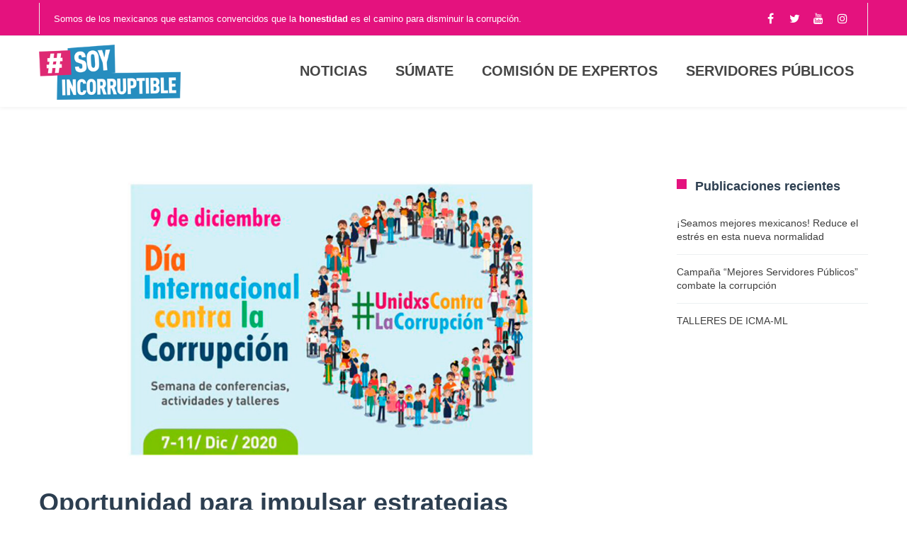

--- FILE ---
content_type: text/html; charset=UTF-8
request_url: https://soyincorruptible.org/oportunidad-para-impulsar-estrategias-anticorrupcion/
body_size: 20463
content:
<!DOCTYPE html>

<html lang="es">
<head>

<!-- Global site tag (gtag.js) - Google Analytics -->
<script async src="https://www.googletagmanager.com/gtag/js?id=UA-47236551-3"></script>
<script>
  window.dataLayer = window.dataLayer || [];
  function gtag(){dataLayer.push(arguments);}
  gtag('js', new Date());

  gtag('config', 'UA-47236551-3');
</script>

<meta http-equiv="x-ua-compatible" content="IE=Edge"/>
<meta charset="UTF-8" />
<meta name="viewport" content="width=device-width,initial-scale=1.0" />
<title>
Oportunidad para impulsar estrategias anticorrupción | DICC | Soy Incorruptible</title>
<link rel="shortcut icon" href="https://soyincorruptible.org/wp-content/uploads/2020/11/972-por-985.png"/>
<script>
mixajaxurl = "https://soyincorruptible.org/wp-admin/admin-ajax.php";
</script>
<!-- html5.js for IE less than 9 -->
<!--[if lt IE 9]>
<script src="https://soyincorruptible.org/wp-content/themes/thefox/js/html5.js"></script>
<![endif]-->
<!-- css3-mediaqueries.js for IE less than 9 -->
<!--[if lt IE 9]>
<script src="https://soyincorruptible.org/wp-content/themes/thefox/js/css3-mediaqueries.js"></script>
<![endif]-->
<meta name='robots' content='max-image-preview:large' />
	<style>img:is([sizes="auto" i], [sizes^="auto," i]) { contain-intrinsic-size: 3000px 1500px }</style>
	<link rel='dns-prefetch' href='//fonts.googleapis.com' />
<link rel="alternate" type="application/rss+xml" title="Soy Incorruptible &raquo; Feed" href="https://soyincorruptible.org/feed/" />
<link rel="alternate" type="application/rss+xml" title="Soy Incorruptible &raquo; Feed de los comentarios" href="https://soyincorruptible.org/comments/feed/" />
<link rel="alternate" type="application/rss+xml" title="Soy Incorruptible &raquo; Comentario Oportunidad para impulsar estrategias anticorrupción | DICC del feed" href="https://soyincorruptible.org/oportunidad-para-impulsar-estrategias-anticorrupcion/feed/" />
<script type="text/javascript">
/* <![CDATA[ */
window._wpemojiSettings = {"baseUrl":"https:\/\/s.w.org\/images\/core\/emoji\/16.0.1\/72x72\/","ext":".png","svgUrl":"https:\/\/s.w.org\/images\/core\/emoji\/16.0.1\/svg\/","svgExt":".svg","source":{"concatemoji":"https:\/\/soyincorruptible.org\/wp-includes\/js\/wp-emoji-release.min.js"}};
/*! This file is auto-generated */
!function(s,n){var o,i,e;function c(e){try{var t={supportTests:e,timestamp:(new Date).valueOf()};sessionStorage.setItem(o,JSON.stringify(t))}catch(e){}}function p(e,t,n){e.clearRect(0,0,e.canvas.width,e.canvas.height),e.fillText(t,0,0);var t=new Uint32Array(e.getImageData(0,0,e.canvas.width,e.canvas.height).data),a=(e.clearRect(0,0,e.canvas.width,e.canvas.height),e.fillText(n,0,0),new Uint32Array(e.getImageData(0,0,e.canvas.width,e.canvas.height).data));return t.every(function(e,t){return e===a[t]})}function u(e,t){e.clearRect(0,0,e.canvas.width,e.canvas.height),e.fillText(t,0,0);for(var n=e.getImageData(16,16,1,1),a=0;a<n.data.length;a++)if(0!==n.data[a])return!1;return!0}function f(e,t,n,a){switch(t){case"flag":return n(e,"\ud83c\udff3\ufe0f\u200d\u26a7\ufe0f","\ud83c\udff3\ufe0f\u200b\u26a7\ufe0f")?!1:!n(e,"\ud83c\udde8\ud83c\uddf6","\ud83c\udde8\u200b\ud83c\uddf6")&&!n(e,"\ud83c\udff4\udb40\udc67\udb40\udc62\udb40\udc65\udb40\udc6e\udb40\udc67\udb40\udc7f","\ud83c\udff4\u200b\udb40\udc67\u200b\udb40\udc62\u200b\udb40\udc65\u200b\udb40\udc6e\u200b\udb40\udc67\u200b\udb40\udc7f");case"emoji":return!a(e,"\ud83e\udedf")}return!1}function g(e,t,n,a){var r="undefined"!=typeof WorkerGlobalScope&&self instanceof WorkerGlobalScope?new OffscreenCanvas(300,150):s.createElement("canvas"),o=r.getContext("2d",{willReadFrequently:!0}),i=(o.textBaseline="top",o.font="600 32px Arial",{});return e.forEach(function(e){i[e]=t(o,e,n,a)}),i}function t(e){var t=s.createElement("script");t.src=e,t.defer=!0,s.head.appendChild(t)}"undefined"!=typeof Promise&&(o="wpEmojiSettingsSupports",i=["flag","emoji"],n.supports={everything:!0,everythingExceptFlag:!0},e=new Promise(function(e){s.addEventListener("DOMContentLoaded",e,{once:!0})}),new Promise(function(t){var n=function(){try{var e=JSON.parse(sessionStorage.getItem(o));if("object"==typeof e&&"number"==typeof e.timestamp&&(new Date).valueOf()<e.timestamp+604800&&"object"==typeof e.supportTests)return e.supportTests}catch(e){}return null}();if(!n){if("undefined"!=typeof Worker&&"undefined"!=typeof OffscreenCanvas&&"undefined"!=typeof URL&&URL.createObjectURL&&"undefined"!=typeof Blob)try{var e="postMessage("+g.toString()+"("+[JSON.stringify(i),f.toString(),p.toString(),u.toString()].join(",")+"));",a=new Blob([e],{type:"text/javascript"}),r=new Worker(URL.createObjectURL(a),{name:"wpTestEmojiSupports"});return void(r.onmessage=function(e){c(n=e.data),r.terminate(),t(n)})}catch(e){}c(n=g(i,f,p,u))}t(n)}).then(function(e){for(var t in e)n.supports[t]=e[t],n.supports.everything=n.supports.everything&&n.supports[t],"flag"!==t&&(n.supports.everythingExceptFlag=n.supports.everythingExceptFlag&&n.supports[t]);n.supports.everythingExceptFlag=n.supports.everythingExceptFlag&&!n.supports.flag,n.DOMReady=!1,n.readyCallback=function(){n.DOMReady=!0}}).then(function(){return e}).then(function(){var e;n.supports.everything||(n.readyCallback(),(e=n.source||{}).concatemoji?t(e.concatemoji):e.wpemoji&&e.twemoji&&(t(e.twemoji),t(e.wpemoji)))}))}((window,document),window._wpemojiSettings);
/* ]]> */
</script>
<style id='wp-emoji-styles-inline-css' type='text/css'>

	img.wp-smiley, img.emoji {
		display: inline !important;
		border: none !important;
		box-shadow: none !important;
		height: 1em !important;
		width: 1em !important;
		margin: 0 0.07em !important;
		vertical-align: -0.1em !important;
		background: none !important;
		padding: 0 !important;
	}
</style>
<link rel='stylesheet' id='wp-block-library-css' href='https://soyincorruptible.org/wp-includes/css/dist/block-library/style.min.css' type='text/css' media='all' />
<style id='classic-theme-styles-inline-css' type='text/css'>
/*! This file is auto-generated */
.wp-block-button__link{color:#fff;background-color:#32373c;border-radius:9999px;box-shadow:none;text-decoration:none;padding:calc(.667em + 2px) calc(1.333em + 2px);font-size:1.125em}.wp-block-file__button{background:#32373c;color:#fff;text-decoration:none}
</style>
<link rel='stylesheet' id='font-awesome-css' href='https://soyincorruptible.org/wp-content/plugins/contact-widgets/assets/css/font-awesome.min.css' type='text/css' media='all' />
<style id='global-styles-inline-css' type='text/css'>
:root{--wp--preset--aspect-ratio--square: 1;--wp--preset--aspect-ratio--4-3: 4/3;--wp--preset--aspect-ratio--3-4: 3/4;--wp--preset--aspect-ratio--3-2: 3/2;--wp--preset--aspect-ratio--2-3: 2/3;--wp--preset--aspect-ratio--16-9: 16/9;--wp--preset--aspect-ratio--9-16: 9/16;--wp--preset--color--black: #000000;--wp--preset--color--cyan-bluish-gray: #abb8c3;--wp--preset--color--white: #ffffff;--wp--preset--color--pale-pink: #f78da7;--wp--preset--color--vivid-red: #cf2e2e;--wp--preset--color--luminous-vivid-orange: #ff6900;--wp--preset--color--luminous-vivid-amber: #fcb900;--wp--preset--color--light-green-cyan: #7bdcb5;--wp--preset--color--vivid-green-cyan: #00d084;--wp--preset--color--pale-cyan-blue: #8ed1fc;--wp--preset--color--vivid-cyan-blue: #0693e3;--wp--preset--color--vivid-purple: #9b51e0;--wp--preset--gradient--vivid-cyan-blue-to-vivid-purple: linear-gradient(135deg,rgba(6,147,227,1) 0%,rgb(155,81,224) 100%);--wp--preset--gradient--light-green-cyan-to-vivid-green-cyan: linear-gradient(135deg,rgb(122,220,180) 0%,rgb(0,208,130) 100%);--wp--preset--gradient--luminous-vivid-amber-to-luminous-vivid-orange: linear-gradient(135deg,rgba(252,185,0,1) 0%,rgba(255,105,0,1) 100%);--wp--preset--gradient--luminous-vivid-orange-to-vivid-red: linear-gradient(135deg,rgba(255,105,0,1) 0%,rgb(207,46,46) 100%);--wp--preset--gradient--very-light-gray-to-cyan-bluish-gray: linear-gradient(135deg,rgb(238,238,238) 0%,rgb(169,184,195) 100%);--wp--preset--gradient--cool-to-warm-spectrum: linear-gradient(135deg,rgb(74,234,220) 0%,rgb(151,120,209) 20%,rgb(207,42,186) 40%,rgb(238,44,130) 60%,rgb(251,105,98) 80%,rgb(254,248,76) 100%);--wp--preset--gradient--blush-light-purple: linear-gradient(135deg,rgb(255,206,236) 0%,rgb(152,150,240) 100%);--wp--preset--gradient--blush-bordeaux: linear-gradient(135deg,rgb(254,205,165) 0%,rgb(254,45,45) 50%,rgb(107,0,62) 100%);--wp--preset--gradient--luminous-dusk: linear-gradient(135deg,rgb(255,203,112) 0%,rgb(199,81,192) 50%,rgb(65,88,208) 100%);--wp--preset--gradient--pale-ocean: linear-gradient(135deg,rgb(255,245,203) 0%,rgb(182,227,212) 50%,rgb(51,167,181) 100%);--wp--preset--gradient--electric-grass: linear-gradient(135deg,rgb(202,248,128) 0%,rgb(113,206,126) 100%);--wp--preset--gradient--midnight: linear-gradient(135deg,rgb(2,3,129) 0%,rgb(40,116,252) 100%);--wp--preset--font-size--small: 13px;--wp--preset--font-size--medium: 20px;--wp--preset--font-size--large: 36px;--wp--preset--font-size--x-large: 42px;--wp--preset--spacing--20: 0.44rem;--wp--preset--spacing--30: 0.67rem;--wp--preset--spacing--40: 1rem;--wp--preset--spacing--50: 1.5rem;--wp--preset--spacing--60: 2.25rem;--wp--preset--spacing--70: 3.38rem;--wp--preset--spacing--80: 5.06rem;--wp--preset--shadow--natural: 6px 6px 9px rgba(0, 0, 0, 0.2);--wp--preset--shadow--deep: 12px 12px 50px rgba(0, 0, 0, 0.4);--wp--preset--shadow--sharp: 6px 6px 0px rgba(0, 0, 0, 0.2);--wp--preset--shadow--outlined: 6px 6px 0px -3px rgba(255, 255, 255, 1), 6px 6px rgba(0, 0, 0, 1);--wp--preset--shadow--crisp: 6px 6px 0px rgba(0, 0, 0, 1);}:where(.is-layout-flex){gap: 0.5em;}:where(.is-layout-grid){gap: 0.5em;}body .is-layout-flex{display: flex;}.is-layout-flex{flex-wrap: wrap;align-items: center;}.is-layout-flex > :is(*, div){margin: 0;}body .is-layout-grid{display: grid;}.is-layout-grid > :is(*, div){margin: 0;}:where(.wp-block-columns.is-layout-flex){gap: 2em;}:where(.wp-block-columns.is-layout-grid){gap: 2em;}:where(.wp-block-post-template.is-layout-flex){gap: 1.25em;}:where(.wp-block-post-template.is-layout-grid){gap: 1.25em;}.has-black-color{color: var(--wp--preset--color--black) !important;}.has-cyan-bluish-gray-color{color: var(--wp--preset--color--cyan-bluish-gray) !important;}.has-white-color{color: var(--wp--preset--color--white) !important;}.has-pale-pink-color{color: var(--wp--preset--color--pale-pink) !important;}.has-vivid-red-color{color: var(--wp--preset--color--vivid-red) !important;}.has-luminous-vivid-orange-color{color: var(--wp--preset--color--luminous-vivid-orange) !important;}.has-luminous-vivid-amber-color{color: var(--wp--preset--color--luminous-vivid-amber) !important;}.has-light-green-cyan-color{color: var(--wp--preset--color--light-green-cyan) !important;}.has-vivid-green-cyan-color{color: var(--wp--preset--color--vivid-green-cyan) !important;}.has-pale-cyan-blue-color{color: var(--wp--preset--color--pale-cyan-blue) !important;}.has-vivid-cyan-blue-color{color: var(--wp--preset--color--vivid-cyan-blue) !important;}.has-vivid-purple-color{color: var(--wp--preset--color--vivid-purple) !important;}.has-black-background-color{background-color: var(--wp--preset--color--black) !important;}.has-cyan-bluish-gray-background-color{background-color: var(--wp--preset--color--cyan-bluish-gray) !important;}.has-white-background-color{background-color: var(--wp--preset--color--white) !important;}.has-pale-pink-background-color{background-color: var(--wp--preset--color--pale-pink) !important;}.has-vivid-red-background-color{background-color: var(--wp--preset--color--vivid-red) !important;}.has-luminous-vivid-orange-background-color{background-color: var(--wp--preset--color--luminous-vivid-orange) !important;}.has-luminous-vivid-amber-background-color{background-color: var(--wp--preset--color--luminous-vivid-amber) !important;}.has-light-green-cyan-background-color{background-color: var(--wp--preset--color--light-green-cyan) !important;}.has-vivid-green-cyan-background-color{background-color: var(--wp--preset--color--vivid-green-cyan) !important;}.has-pale-cyan-blue-background-color{background-color: var(--wp--preset--color--pale-cyan-blue) !important;}.has-vivid-cyan-blue-background-color{background-color: var(--wp--preset--color--vivid-cyan-blue) !important;}.has-vivid-purple-background-color{background-color: var(--wp--preset--color--vivid-purple) !important;}.has-black-border-color{border-color: var(--wp--preset--color--black) !important;}.has-cyan-bluish-gray-border-color{border-color: var(--wp--preset--color--cyan-bluish-gray) !important;}.has-white-border-color{border-color: var(--wp--preset--color--white) !important;}.has-pale-pink-border-color{border-color: var(--wp--preset--color--pale-pink) !important;}.has-vivid-red-border-color{border-color: var(--wp--preset--color--vivid-red) !important;}.has-luminous-vivid-orange-border-color{border-color: var(--wp--preset--color--luminous-vivid-orange) !important;}.has-luminous-vivid-amber-border-color{border-color: var(--wp--preset--color--luminous-vivid-amber) !important;}.has-light-green-cyan-border-color{border-color: var(--wp--preset--color--light-green-cyan) !important;}.has-vivid-green-cyan-border-color{border-color: var(--wp--preset--color--vivid-green-cyan) !important;}.has-pale-cyan-blue-border-color{border-color: var(--wp--preset--color--pale-cyan-blue) !important;}.has-vivid-cyan-blue-border-color{border-color: var(--wp--preset--color--vivid-cyan-blue) !important;}.has-vivid-purple-border-color{border-color: var(--wp--preset--color--vivid-purple) !important;}.has-vivid-cyan-blue-to-vivid-purple-gradient-background{background: var(--wp--preset--gradient--vivid-cyan-blue-to-vivid-purple) !important;}.has-light-green-cyan-to-vivid-green-cyan-gradient-background{background: var(--wp--preset--gradient--light-green-cyan-to-vivid-green-cyan) !important;}.has-luminous-vivid-amber-to-luminous-vivid-orange-gradient-background{background: var(--wp--preset--gradient--luminous-vivid-amber-to-luminous-vivid-orange) !important;}.has-luminous-vivid-orange-to-vivid-red-gradient-background{background: var(--wp--preset--gradient--luminous-vivid-orange-to-vivid-red) !important;}.has-very-light-gray-to-cyan-bluish-gray-gradient-background{background: var(--wp--preset--gradient--very-light-gray-to-cyan-bluish-gray) !important;}.has-cool-to-warm-spectrum-gradient-background{background: var(--wp--preset--gradient--cool-to-warm-spectrum) !important;}.has-blush-light-purple-gradient-background{background: var(--wp--preset--gradient--blush-light-purple) !important;}.has-blush-bordeaux-gradient-background{background: var(--wp--preset--gradient--blush-bordeaux) !important;}.has-luminous-dusk-gradient-background{background: var(--wp--preset--gradient--luminous-dusk) !important;}.has-pale-ocean-gradient-background{background: var(--wp--preset--gradient--pale-ocean) !important;}.has-electric-grass-gradient-background{background: var(--wp--preset--gradient--electric-grass) !important;}.has-midnight-gradient-background{background: var(--wp--preset--gradient--midnight) !important;}.has-small-font-size{font-size: var(--wp--preset--font-size--small) !important;}.has-medium-font-size{font-size: var(--wp--preset--font-size--medium) !important;}.has-large-font-size{font-size: var(--wp--preset--font-size--large) !important;}.has-x-large-font-size{font-size: var(--wp--preset--font-size--x-large) !important;}
:where(.wp-block-post-template.is-layout-flex){gap: 1.25em;}:where(.wp-block-post-template.is-layout-grid){gap: 1.25em;}
:where(.wp-block-columns.is-layout-flex){gap: 2em;}:where(.wp-block-columns.is-layout-grid){gap: 2em;}
:root :where(.wp-block-pullquote){font-size: 1.5em;line-height: 1.6;}
</style>
<link rel='stylesheet' id='contact-form-7-css' href='https://soyincorruptible.org/wp-content/plugins/contact-form-7/includes/css/styles.css' type='text/css' media='all' />
<link rel='stylesheet' id='rs-plugin-settings-css' href='https://soyincorruptible.org/wp-content/plugins/revslider/public/assets/css/settings.css' type='text/css' media='all' />
<style id='rs-plugin-settings-inline-css' type='text/css'>
#rs-demo-id {}
</style>
<link rel='stylesheet' id='animate-css' href='https://soyincorruptible.org/wp-content/plugins/wp-quiz/assets/frontend/css/animate.css' type='text/css' media='all' />
<link rel='stylesheet' id='wp-quiz-css' href='https://soyincorruptible.org/wp-content/plugins/wp-quiz/assets/frontend/css/wp-quiz.css' type='text/css' media='all' />
<link rel='stylesheet' id='ppress-frontend-css' href='https://soyincorruptible.org/wp-content/plugins/wp-user-avatar/assets/css/frontend.min.css' type='text/css' media='all' />
<link rel='stylesheet' id='ppress-flatpickr-css' href='https://soyincorruptible.org/wp-content/plugins/wp-user-avatar/assets/flatpickr/flatpickr.min.css' type='text/css' media='all' />
<link rel='stylesheet' id='ppress-select2-css' href='https://soyincorruptible.org/wp-content/plugins/wp-user-avatar/assets/select2/select2.min.css' type='text/css' media='all' />
<link rel='stylesheet' id='style-css' href='https://soyincorruptible.org/wp-content/themes/thefox/style.css' type='text/css' media='all' />
<link rel='stylesheet' id='style_end-css' href='https://soyincorruptible.org/wp-content/themes/thefox/style_end.css' type='text/css' media='all' />
<link rel='stylesheet' id='googlefonts-css' href='https://fonts.googleapis.com/css?family=Lato%3A100%2C300%2C400%2C600%2C700%2C900%7COpen+Sans%3A700%2C300%2C600%2C400%7CRaleway%3A900%7CPlayfair+Display%7C&#038;ver=6.8.3' type='text/css' media='all' />
<link rel='stylesheet' id='media-queries-css' href='https://soyincorruptible.org/wp-content/themes/thefox/media-queries_wide.css' type='text/css' media='all' />
<link rel='stylesheet' id='rgs-css' href='https://soyincorruptible.org/wp-content/themes/thefox/css/rgs.css' type='text/css' media='all' />
<link rel='stylesheet' id='css3_animations-css' href='https://soyincorruptible.org/wp-content/themes/thefox/css/animations.css' type='text/css' media='all' />
<link rel='stylesheet' id='flexslidercss-css' href='https://soyincorruptible.org/wp-content/themes/thefox/includes/Flexslider/flexslider.css' type='text/css' media='all' />
<link rel='stylesheet' id='font-awesome-thefox-css' href='https://soyincorruptible.org/wp-content/themes/thefox/css/font-awesome.css' type='text/css' media='all' />
<link rel='stylesheet' id='moon-css' href='https://soyincorruptible.org/wp-content/themes/thefox/css/moon.css' type='text/css' media='all' />
<link rel='stylesheet' id='elegant-css' href='https://soyincorruptible.org/wp-content/themes/thefox/css/elegant.css' type='text/css' media='all' />
<link rel='stylesheet' id='prettyphotocss-css' href='https://soyincorruptible.org/wp-content/themes/thefox/includes/prettyPhoto/css/prettyPhoto.css' type='text/css' media='all' />
<link rel='stylesheet' id='zilla-likes-css' href='https://soyincorruptible.org/wp-content/themes/thefox/includes/zilla-likes/styles/zilla-likes.css' type='text/css' media='all' />
<link rel='stylesheet' id='js_composer_front-css' href='https://soyincorruptible.org/wp-content/themes/thefox/css/thefox_js_composer.css' type='text/css' media='all' />
<link rel='stylesheet' id='redux-google-fonts-rd_data-css' href='https://fonts.googleapis.com/css?family=Lato%3A700&#038;ver=1742505360' type='text/css' media='all' />
<script type="text/javascript" src="https://soyincorruptible.org/wp-includes/js/jquery/jquery.min.js" id="jquery-core-js"></script>
<script type="text/javascript" src="https://soyincorruptible.org/wp-includes/js/jquery/jquery-migrate.min.js" id="jquery-migrate-js"></script>
<script type="text/javascript" src="https://soyincorruptible.org/wp-content/plugins/revslider/public/assets/js/jquery.themepunch.tools.min.js" id="tp-tools-js"></script>
<script type="text/javascript" src="https://soyincorruptible.org/wp-content/plugins/revslider/public/assets/js/jquery.themepunch.revolution.min.js" id="revmin-js"></script>
<script type="text/javascript" src="https://soyincorruptible.org/wp-content/plugins/wp-user-avatar/assets/flatpickr/flatpickr.min.js" id="ppress-flatpickr-js"></script>
<script type="text/javascript" src="https://soyincorruptible.org/wp-content/plugins/wp-user-avatar/assets/select2/select2.min.js" id="ppress-select2-js"></script>
<script></script><link rel="https://api.w.org/" href="https://soyincorruptible.org/wp-json/" /><link rel="alternate" title="JSON" type="application/json" href="https://soyincorruptible.org/wp-json/wp/v2/posts/18024" /><link rel="EditURI" type="application/rsd+xml" title="RSD" href="https://soyincorruptible.org/xmlrpc.php?rsd" />
<meta name="generator" content="WordPress 6.8.3" />
<link rel="canonical" href="https://soyincorruptible.org/oportunidad-para-impulsar-estrategias-anticorrupcion/" />
<link rel='shortlink' href='https://soyincorruptible.org/?p=18024' />
<link rel="alternate" title="oEmbed (JSON)" type="application/json+oembed" href="https://soyincorruptible.org/wp-json/oembed/1.0/embed?url=https%3A%2F%2Fsoyincorruptible.org%2Foportunidad-para-impulsar-estrategias-anticorrupcion%2F" />
<link rel="alternate" title="oEmbed (XML)" type="text/xml+oembed" href="https://soyincorruptible.org/wp-json/oembed/1.0/embed?url=https%3A%2F%2Fsoyincorruptible.org%2Foportunidad-para-impulsar-estrategias-anticorrupcion%2F&#038;format=xml" />
<!-- Custom Styling -->
<style type="text/css">
#logo_img img{max-width:200px;}.cl_before_logo{margin-right:130px;}.cl_after_logo{margin-left:130px;}.nav_type_9_c #logo_img, .nav_type_9_c .logo_text{margin-left:-100px;}.nav_type_9_c #logo_img,.nav_type_9_c .logo_text{min-width:200px;}#mobile-menu{background:#222533}#mobile-menu ul ul,#mobile-menu #rd_wpml #lang_sel ul ul{background:#2e3244;}#mobile-menu ul ul ul{background:#35384d;}#mobile-menu .mobile-ul-open > a{color:#423FAE}#mobile-menu .mobile-ul-open:after{color:#423FAE !important;}#mobile-menu .current_page_item{ background:#191b26;}#mobile-menu .current_page_item > a { border-left:2px solid #423FAE;}#mobile-menu ul li a,#mobile-menu #rd_wpml #lang_sel a{color:#ffffff}#mobile-menu .menu-item-has-children:after{color:#5a5d6b;}#mobile-menu ul li li li a{color:#69708f}#mobile-menu ul ul .menu-item-has-children:after{color:#5d637d;}#mobile_menu_search #search input[type=text]{background:#191b26 !important; color:#69708f;}#mobile_menu_search #search input[type=submit]{color:#69708f;}#top_bar,#rd_wpml #lang_sel ul ul{background:#e4127e;}.topbar_type_1,.topbar_type_1 a,.topbar_type_1 #rd_wpml #lang_sel a{color:#ffffff;}.topbar_type_1 strong,.topbar_type_1 .topbar_woocommerce_login.type1 .topbar_sign_in,.topbar_type_1 .topbar_woocommerce_login.type1 .topbar_register,.topbar_type_1 .topbar_woocommerce_login.type1 .topbar_signed_in,.topbar_type_1 #rd_wpml #lang_sel li li a:hover{color:#ffffff;}.topbar_type_1 .top_email:before,.topbar_type_1 .top_phone:before,.topbar_type_1 .top_text:before{color:#e4127e;}.topbar_type_1 .top_email,.topbar_type_1 .top_phone,.topbar_type_1 #header_socials,.topbar_type_1 .header_current_cart{border-right:1px solid #ebebeb; padding-right:20px; padding-left:20px;}.topbar_type_1 .topbar_woocommerce_login{border-right:1px solid #ebebeb; border-left:1px solid #ebebeb; padding-right:20px; padding-left:20px;}.topbar_type_1 #rd_wpml,.topbar_type_1 .top_bar_menu{border-right:1px solid #ebebeb;}.topbar_type_1 .wrapper > div:first-child {border-left:1px solid #ebebeb;}.topbar_type_1 .topbar_woocommerce_login.type1 .topbar_register{ border:1px solid #ebebeb; border-bottom:2px solid #ebebeb}.topbar_type_1 .topbar_woocommerce_login.type2 .topbar_register{ border:1px solid #ffffff; background:#ffffff; color:#e4127e;}.topbar_type_1 .topbar_woocommerce_login.type2 .topbar_sign_in,.topbar_type_1 .topbar_woocommerce_login.type2 .topbar_signed_in{ border:1px solid #ffffff;}.topbar_type_1 #header_socials a:hover{ color:#ffffff;}.topbar_type_2,.topbar_type_2 a,.topbar_type_2 #rd_wpml #lang_sel a{color:#ffffff;}.topbar_type_2 strong,.topbar_type_2 .topbar_woocommerce_login.type1 .topbar_sign_in,.topbar_type_2 .topbar_woocommerce_login.type1 .topbar_register,.topbar_type_2 .topbar_woocommerce_login.type1 .topbar_signed_in,.topbar_type_2 #rd_wpml #lang_sel li li a:hover{color:#ffffff;}.topbar_type_2 .top_email:before,.topbar_type_2 .top_phone:before,.topbar_type_2 .top_text:before{color:#e4127e;}.topbar_type_2 .top_email,.topbar_type_2 .top_phone,.topbar_type_2 #header_socials,.topbar_type_2 .header_current_cart{border-right:1px solid #ebebeb; padding-right:20px; padding-left:20px;}.topbar_type_2 .topbar_woocommerce_login{border-right:1px solid #ebebeb; border-left:1px solid #ebebeb; padding-right:20px; padding-left:20px;}.topbar_type_2 { border-top:5px solid #e4127e;}.topbar_type_2 #rd_wpml,.topbar_type_2 .top_bar_menu{border-right:1px solid #ebebeb;}.topbar_type_2 .wrapper > div:first-child {border-left:1px solid #ebebeb;}.topbar_type_2 .topbar_woocommerce_login.type1 .topbar_register{ border:1px solid #ebebeb; border-bottom:2px solid #ebebeb}.topbar_type_2 .topbar_woocommerce_login.type2 .topbar_register{ border:1px solid #ffffff; background:#ffffff; color:#e4127e;}.topbar_type_2 .topbar_woocommerce_login.type2 .topbar_sign_in,.topbar_type_2 .topbar_woocommerce_login.type2 .topbar_signed_in{ border:1px solid #ffffff;}.topbar_type_2 #header_socials a:hover{ color:#ffffff;}.topbar_type_3,.topbar_type_3 a,.topbar_type_3 #rd_wpml #lang_sel a{color:#ffffff;}.topbar_type_3 strong,.topbar_type_3 .topbar_woocommerce_login.type1 .topbar_sign_in,.topbar_type_3 .topbar_woocommerce_login.type1 .topbar_register,.topbar_type_3 .topbar_woocommerce_login.type1 .topbar_signed_in,.topbar_type_3 #rd_wpml #lang_sel li li a:hover{color:#ffffff;}.topbar_type_3 .top_email:before,.topbar_type_3 .top_phone:before,.topbar_type_3 .top_text:before{color:#e4127e;}.topbar_type_2 { border-top:5px solid #e4127e;}.topbar_type_3 .topbar_woocommerce_login.type1 .topbar_register{ border:1px solid #ebebeb; border-bottom:2px solid #ebebeb}.topbar_type_3 .topbar_woocommerce_login.type2 .topbar_register{ border:1px solid #ffffff; background:#ffffff; color:#e4127e;}.topbar_type_3 .topbar_woocommerce_login.type2 .topbar_sign_in,.topbar_type_3 .topbar_woocommerce_login.type2 .topbar_signed_in{ border:1px solid #ffffff;}.topbar_type_3 #header_socials a:hover{ color:#ffffff;}.topbar_type_4,.topbar_type_4 a,.topbar_type_4 #rd_wpml #lang_sel a{color:#ffffff;}.topbar_type_4 strong,.topbar_type_4 .topbar_woocommerce_login.type1 .topbar_sign_in,.topbar_type_4 .topbar_woocommerce_login.type1 .topbar_register,.topbar_type_4 .topbar_woocommerce_login.type1 .topbar_signed_in,.topbar_type_4 #rd_wpml #lang_sel li li a:hover{color:#ffffff;}.topbar_type_4 .top_email:before,.topbar_type_4 .top_phone:before,.topbar_type_4 .top_text:before{color:#e4127e;}.topbar_type_4 { border-top:5px solid #e4127e;}.topbar_type_4 .topbar_woocommerce_login.type1 .topbar_register{ border:1px solid #ebebeb; border-bottom:2px solid #ebebeb}.topbar_type_4 .topbar_woocommerce_login.type2 .topbar_register{ border:1px solid #ffffff; background:#ffffff; color:#e4127e;}.topbar_type_4 .topbar_woocommerce_login.type2 .topbar_sign_in,.topbar_type_4 .topbar_woocommerce_login.type2 .topbar_signed_in{ border:1px solid #ffffff;}.topbar_type_4 #header_socials a:hover{ color:#ffffff;}.topbar_type_5,.topbar_type_5 a,.topbar_type_5 #rd_wpml #lang_sel a{color:#ffffff;}.topbar_type_5 strong,.topbar_type_5 .topbar_woocommerce_login.type1 .topbar_sign_in,.topbar_type_5 .topbar_woocommerce_login.type1 .topbar_register,.topbar_type_5 .topbar_woocommerce_login.type1 .topbar_signed_in,.topbar_type_5 #rd_wpml #lang_sel li li a:hover,.topbar_woocommerce_login.type2 .topbar_sign_in:hover,.top_email a:hover{color:#ffffff;}.topbar_type_5 .top_email:before,.topbar_type_5 .top_phone:before,.topbar_type_5 .top_text:before{color:#e4127e; }.topbar_type_5 .top_email,.topbar_type_5 .top_phone,.topbar_type_5 #header_socials,.topbar_type_5 .header_current_cart{border-right:1px solid #ebebeb; padding-right:20px; padding-left:20px;}.topbar_type_5 .topbar_woocommerce_login{border-right:1px solid #ebebeb; border-left:1px solid #ebebeb; padding-right:20px; padding-left:20px;}.topbar_type_5 .wrapper > div:first-child {border-left:1px solid #ebebeb;}.topbar_type_5 #rd_wpml,.topbar_type_5 .top_bar_menu{border-right:1px solid #ebebeb;}.topbar_type_5 { border-top:4px solid #e4127e; border-bottom:1px solid #ebebeb}.topbar_type_5 .topbar_woocommerce_login.type1 .topbar_register{ border:1px solid #ebebeb; border-bottom:2px solid #ebebeb}.topbar_type_5 .topbar_woocommerce_login.type2 .topbar_register{ border:1px solid #ffffff; background:#ffffff; color:#e4127e;}.topbar_type_5 .topbar_woocommerce_login.type2 .topbar_sign_in,.topbar_type_5 .topbar_woocommerce_login.type2 .topbar_signed_in{ border:1px solid #ffffff;}.topbar_type_5 #header_socials a:hover{ color:#ffffff;}.header_current_cart .cart-content-tb.tbi-with-border{border:1px solid #ebebeb;}.header_current_cart .cart-content-tb.tbi-with-bg{background:#ebebeb;}.header_current_cart .cart-content-tb:before{color:#e4127e;}.header_current_cart .cart-content-tb:hover{color:#ffffff;}.nav_type_1 ul li a,.nav_type_2 ul li a,.nav_type_3 ul li a,.nav_type_4 ul li a,.nav_type_5 ul li a,.nav_type_6 ul li a,.nav_type_7 ul li a,.nav_type_8 ul li a,.nav_type_9 ul li a,.nav_type_9_c ul li a,.nav_type_10 ul li a,.nav_type_11 ul li a,.nav_type_12 ul li a,.nav_type_13 ul li a,.nav_type_14 ul li a,.nav_type_15 ul li a,.nav_type_16 ul li a,.nav_type_17 ul li a,.nav_type_18 ul li a,.nav_type_19 ul li a,.nav_type_19_f ul li a{font-family:Arial, Helvetica, sans-serif !important; font-size:20px !important; font-weight:700 !important; }.transparent_header{background:rgba(255,255,255,0)!important;}.transparent_header{border-bottom:1px solid rgba(255,255,255,0.25)!important;}header,.mt_menu{background:#ffffff;}header.transparent_header.opaque_header{background:#ffffff !important; border-bottom:none!important;}#nav_button:before,#nav_button_alt:before{color:#444444;}.logo_text a{color:#444444;}.transparent_header .logo_text a{color:#fff;}.transparent_header.opaque_header .logo_text a{color:#444444;}.transparent_header nav > ul > li > a, .transparent_header .cart-content, .transparent_header nav > li.current-menu-item li a, .transparent_header #searchtop_img .fa-search, .transparent_header .header_si a, .transparent_header #nav_button:before {
	color:rgba(255,255,255,0.85)!important;
	}.nav_type_1 nav ul,.nav_type_1 .header_current_cart{background:#ffffff;}.nav_type_1 ul li a,.nav_type_1 a#searchtop_img{color:#444444;}.nav_type_1 nav ul li a:hover,.nav_type_1 > ul > .current-menu-item > a{color:#e4127e; background:#ffffff;}.nav_type_1 .cart-content:hover,.nav_type_1 #searchtop_img:hover i{color:#e4127e;}header.nav_type_2{border-top:1px solid #ecf0f1;}.nav_type_2 nav ul,.nav_type_2 .header_current_cart{background:#ffffff;}.nav_type_2 ul li a,.nav_type_2 a#searchtop_img{color:#444444;}.nav_type_2 nav ul li a:hover,.nav_type_2 > ul > .current-menu-item > a,.transparent_header.nav_type_2 nav > ul > .current-menu-item > a,.transparent_header.nav_type_2 nav > ul > li > a:hover{color:#e4127e; border-top:3px solid #e4127e; }.nav_type_2 .cart-content:hover,.nav_type_2 #searchtop_img:hover i{color:#e4127e;}header.nav_type_3{border-top:1px solid #ecf0f1;}.nav_type_3 nav ul,.nav_type_3 .header_current_cart{background:#ffffff;}.nav_type_3 ul li a,.nav_type_3 a#searchtop_img{color:#444444;}.nav_type_3 nav ul li a:hover,.nav_type_3 > ul > .current-menu-item > a{color:#e4127e; background:#ffffff;}.nav_type_3 .cart-content:hover,.nav_type_3 #searchtop_img:hover i{color:#e4127e;}header.nav_type_4{border-top:1px solid #ecf0f1;}.nav_type_4 nav ul,.nav_type_4 .header_current_cart{background:#ffffff;}.nav_type_4 ul li a,.nav_type_4 a#searchtop_img{color:#444444;}.nav_type_4 nav ul li a:hover,.nav_type_4  > ul > .current-menu-item > a{color:#e4127e; background:#ffffff;}.nav_type_4 .cart-content:hover,.nav_type_4 #searchtop_img:hover i{color:#e4127e;}.nav_type_5 nav ul,.nav_type_5 .header_current_cart{background:#ffffff;}.nav_type_5 ul li a{color:#444444; border-top:5px solid #ffffff;}.nav_type_5 a#searchtop_img{color:#444444;}.nav_type_5 nav ul li a:hover,.nav_type_5 > ul > .current-menu-item > a,.transparent_header.nav_type_5 nav > ul > .current-menu-item > a,.transparent_header.nav_type_5 nav > ul > li > a:hover{color:#e4127e; border-top:5px solid #e4127e !important; }.nav_type_5 .cart-content:hover,.nav_type_5 #searchtop_img:hover i{color:#e4127e;}.nav_type_6 nav ul,.nav_type_6 .header_current_cart{background:#ffffff;}.nav_type_6 ul li a{color:#444444; border-top:5px solid #ffffff;}.nav_type_6 a#searchtop_img{color:#444444;}.nav_type_6 nav ul li a:hover,.nav_type_6 > ul > .current-menu-item > a,.transparent_header.nav_type_6 nav > ul > .current-menu-item > a,.transparent_header.nav_type_6 nav > ul > li > a:hover{color:#e4127e; border-top:5px solid #e4127e !important;}.nav_type_6 .cart-content:hover,.nav_type_6 #searchtop_img:hover i{color:#e4127e;}.nav_type_7 nav ul,.nav_type_7 .header_current_cart{background:#ffffff;}.nav_type_7 ul li a,.nav_type_7 a#searchtop_img{color:#444444;}.nav_type_7 nav ul li a:hover,.nav_type_7 > ul > .current-menu-item > a{color:#e4127e; background:#ffffff;}.nav_type_7 .cart-content:hover,.nav_type_7 #searchtop_img:hover i{color:#e4127e;}header.nav_type_8{border-top:1px solid #ecf0f1;}.nav_type_8 nav ul,.nav_type_8 .header_current_cart{background:#ffffff;}.nav_type_8 ul li a,.nav_type_8 a#searchtop_img{color:#444444;}.nav_type_8 nav ul li a:hover,.nav_type_8 > ul > .current-menu-item > a{color:#e4127e; background:#ffffff;}.nav_type_8 .cart-content:hover,.nav_type_8 #searchtop_img:hover i{color:#e4127e;}.nav_type_9 nav ul,.nav_type_9 .header_current_cart{background:#ffffff;}.nav_type_9 ul li a{color:#444444; border-top:5px solid rgba(0,0,0,0);}.nav_type_9 a#searchtop_img{color:#444444;}.nav_type_9 nav ul li a:hover,.nav_type_9 > ul > .current-menu-item > a,.transparent_header.nav_type_9 nav > ul > .current-menu-item > a,.transparent_header.nav_type_9 nav > ul > li > a:hover{color:#e4127e; border-top:5px solid #e4127e !important;}.nav_type_9 .cart-content:hover,.nav_type_9 #searchtop_img:hover i{color:#e4127e;}.nav_type_9_c nav ul,.nav_type_9_c .header_current_cart{background:#ffffff;}.nav_type_9_c ul li a{color:#444444; border-top:5px solid rgba(0,0,0,0);}.nav_type_9_c a#searchtop_img{color:#444444;}.nav_type_9_c nav ul li a:hover,.nav_type_9_c > ul > .current-menu-item > a,.transparent_header.nav_type_9_c nav > ul > .current-menu-item > a,.transparent_header.nav_type_9_c nav > ul > li > a:hover{color:#e4127e; border-top:5px solid #e4127e !important;}.nav_type_9_c .header_current_cart,.nav_type_9_c #searchtop{display:none !important;}.nav_type_10 nav ul,.nav_type_10 .header_current_cart{background:#ffffff;}.nav_type_10 ul li a{color:#444444; border-top:5px solid rgba(0,0,0,0);}.nav_type_10 a#searchtop_img{color:#444444;}.nav_type_10 nav ul li a:hover,.nav_type_10 > ul > .current-menu-item > a,.transparent_header.nav_type_15 nav > ul > .current-menu-item > a,.transparent_header.nav_type_15 nav > ul > li > a:hover{color:#e4127e; border-top:5px solid #e4127e !important;}.nav_type_10 .cart-content:hover,.nav_type_10 #searchtop_img:hover i{color:#e4127e;}.nav_type_11 nav ul,.nav_type_11 .header_current_cart{background:#ffffff;}.nav_type_11 ul li a{color:#444444; border:1px solid rgba(0,0,0,0);}.nav_type_11 a#searchtop_img{color:#444444;}.nav_type_11 nav ul li a:hover,.nav_type_11 > ul > .current-menu-item > a,.transparent_header.nav_type_11 nav > ul > .current-menu-item > a,.transparent_header.nav_type_11 nav > ul > li > a:hover{color:#e4127e; border:1px solid #e4127e !important; background:#ffffff;}.nav_type_11 .cart-content:hover,.nav_type_11 #searchtop_img:hover i{color:#e4127e;}.nav_type_12 nav ul,.nav_type_12 .header_current_cart{background:#ffffff;}.nav_type_12 ul li a{color:#444444; border:2px solid rgba(0,0,0,0);}.nav_type_12 a#searchtop_img{color:#444444;}.nav_type_12 nav ul li a:hover,.nav_type_12 > ul > .current-menu-item > a,.transparent_header.nav_type_12 nav > ul > .current-menu-item > a,.transparent_header.nav_type_12 nav > ul > li > a:hover{color:#e4127e; border:2px solid #e4127e !important; background:#ffffff;}.nav_type_12 .cart-content:hover,.nav_type_12 #searchtop_img:hover i{color:#e4127e;}header.nav_type_13{border-top:2px solid #ecf0f1;}.nav_type_13 nav ul,.nav_type_13 .header_current_cart{background:#ffffff;}.nav_type_13 ul li a,.nav_type_13 a#searchtop_img{color:#444444;}.nav_type_13 nav ul li a:hover,.nav_type_13 > ul > .current-menu-item > a{color:#e4127e; background:#ffffff;}.nav_type_13 .cart-content:hover,.nav_type_13 #searchtop_img:hover i{color:#e4127e;}header.nav_type_14{border-top:5px solid #ecf0f1;}.nav_type_14 nav ul,.nav_type_1 .header_current_cart{background:#ffffff;}.nav_type_14 ul li a,.nav_type_14 a#searchtop_img{color:#444444;}.nav_type_14 nav ul li a:hover,.nav_type_14 > ul > .current-menu-item > a{color:#e4127e; background:#ffffff;}.nav_type_14 .cart-content:hover,.nav_type_14 #searchtop_img:hover i{color:#e4127e;}.header_bottom_nav.transparent_header.opaque_header{background:#ffffff !important;}header.nav_type_15,.header_bottom_nav.nav_type_15{border-top:1px solid #ecf0f1;}.header_bottom_nav.nav_type_15{background:#ffffff;}.nav_type_15 ul li a{color:#444444; border-right:1px solid #ecf0f1}.nav_type_15 ul li:first-child a{border-left:1px solid #ecf0f1} .nav_type_15 nav ul li a:hover,.nav_type_15 > ul > .current-menu-item > a{color:#e4127e; background:#ffffff;}header #header_socials a,.nav_type_15 a#searchtop_img{color:#444444;}header #header_socials a:hover{color:#e4127e;}.header_bottom_nav.nav_type_15 .cart-content:hover,.header_bottom_nav.nav_type_15 #searchtop_img:hover i{color:#e4127e;}.header_bottom_nav.nav_type_16{border-top:1px solid #ecf0f1;}.header_bottom_nav.nav_type_16{background:#ffffff;}.nav_type_16 ul li a,.nav_type_16 a#searchtop_img{color:#444444;}.nav_type_16 nav ul li a:hover,.nav_type_16 > ul > .current-menu-item > a{color:#e4127e; background:#ffffff;}.header_bottom_nav.nav_type_16 .cart-content:hover,.header_bottom_nav.nav_type_16 #searchtop_img:hover i{color:#e4127e;}.header_bottom_nav.nav_type_17{border-top:1px solid #ecf0f1;}.header_bottom_nav.nav_type_17{background:#ffffff;}.nav_type_17 ul li a,.nav_type_17 a#searchtop_img{color:#444444;}.nav_type_17 nav ul li a:hover,.nav_type_17 > ul > .current-menu-item > a,.transparent_header.nav_type_17 nav > ul > .current-menu-item > a,.transparent_header.nav_type_17 nav > ul > li > a:hover{color:#e4127e; border-top:3px solid #e4127e !important;}.header_bottom_nav.nav_type_17 .cart-content:hover,.header_bottom_nav.nav_type_17 #searchtop_img:hover i{color:#e4127e;}.header_bottom_nav.nav_type_18{border-top:1px solid #ecf0f1;}.header_bottom_nav.nav_type_18{background:#ffffff;}.nav_type_18 ul li a,.nav_type_18 a#searchtop_img{color:#444444;}.nav_type_18 nav ul li a:hover,.nav_type_18 > ul >.current-menu-item > a{color:#e4127e; background#ffffff;}.header_bottom_nav.nav_type_18 .cart-content:hover,.header_bottom_nav.nav_type_18 #searchtop_img:hover i{color:#e4127e;}.nav_type_19 ul li a,.nav_type_19_f ul li a{color:#444444;}.nav_type_19 ul > li > a,.nav_type_19_f ul > li > a{border-bottom:1px solid #ecf0f1;}.nav_type_19 ul ul li a,.nav_type_19_f ul ul li a{border-right:1px solid #ecf0f1;}#edge-search-form .search_button_icon{color:#444444;}.nav_type_19 ul li a:hover,.nav_type_19 > ul > .current-menu-item > a,.nav_type_19_f ul li a:hover,.nav_type_19_f > ul > .current-menu-item > a{color:#e4127e;}.nav_type_19 .cart-content:hover,.nav_type_19 #searchtop_img:hover i,.nav_type_19_f .cart-content:hover,.nav_type_19_f #searchtop_img:hover i{color:#e4127e;}#fixed_header_socials a{color:#444444;}#fixed_header_socials a{border:1px solid #ecf0f1;}.fixed_header_left{border-right:1px solid #ecf0f1;}#edge-search-form input[type=text]{border:1px solid #ecf0f1; background:#ffffff;}ul.header_current_cart li .cart-content{color:#444444; font-weight: normal;}.transparent_header.opaque_header nav > ul > li > a, .transparent_header.opaque_header .cart-content{color:#444444 !important;}.transparent_header.opaque_header nav > ul > li > a:hover,.transparent_header nav > ul > .current-menu-item > a,.transparent_header.opaque_header nav > ul > .current-menu-item > a,.transparent_header nav > ul > li > a:hover{color:#e4127e !important;}#header_container nav .rd_megamenu ul ul li a, .rd_megamenu ul ul li a,#header_container nav ul ul li a{font-family:Arial, Helvetica, sans-serif !important; font-size:18px !important; font-weight:700 !important; line-height:20px !important; }ul.header_cart_dropdown,.header_cart_dropdown .button,#search-form,#search-form.pop_search_form #ssform,.child_pages_ctn li,#header_container nav ul li ul,#header_container nav ul li ul a{background:#ffffff;}#header_container nav .rd_megamenu ul li a, .rd_megamenu ul li a,.header_cart_dropdown ul.cart_list li a,.header_cart_dropdown .widget_shopping_cart_content .rd_cart_buttons a{color:#2c3e50;}.header_cart_dropdown, #header_container nav .rd_megamenu ul ul li a, .rd_megamenu ul ul li a,#header_container nav ul ul li a,.header_cart_dropdown .rd_clear_btn,.header_cart_dropdown .total,#search-form.pop_search_form #ssform,.child_pages_ctn a{color:#a1b1bc;}.header_cart_dropdown .quantity,.header_cart_dropdown .product_list_widget span.amount,.header_cart_dropdown .total .amount,.search_button_icon{color:#423FAE;}.header_cart_dropdown ul.cart_list li a.remove:hover,.child_pages_ctn a:hover{background:#5257DF; color:#ffffff;}.header_cart_dropdown ul.cart_list li a:hover{color:#5257DF;}.header_cart_dropdown .rd_clear_btn:hover{color:#222533;}ul.header_cart_dropdown,#search-form.pop_search_form #ssform{border:1px solid #ecf0f1;}#header_container nav ul ul .current-menu-item li a, #header_container nav ul ul li a{border-left:1px solid #ecf0f1;}#header_container .fixed_header_left nav ul ul ul li a{border-left:1px solid #ecf0f1 !important;}#header_container .fixed_header_left nav ul ul .current-menu-item li a, #header_container .fixed_header_left nav ul ul li a{border-right:1px solid #ecf0f1 !important;}#header_container .fixed_header_left nav ul ul, #header_container .fixed_header_left nav ul ul{border-top:1px solid #ecf0f1 !important;}#header_container nav ul ul li,ul.header_cart_dropdown ul.product_list_widget li.child_pages_ctn a{border-bottom:1px solid #ecf0f1;}#header_container .rd_megamenu ul li ul,.header_cart_dropdown .clear_total{border-top:1px solid #ecf0f1;}#header_container nav ul ul,.widget_shopping_cart_content,#search-form{border-top:3px solid #423FAE;}.current_item_number{background:#423FAE;}.rd_cart_buttons{background:#222533;}.header_cart_dropdown .button{background:#ffffff; border:2px solid #ffffff  !important;}.header_cart_dropdown .widget_shopping_cart_content .rd_cart_buttons .button:hover{background:#222533; border:2px solid #ffffff !important; color:#ffffff;}.current_item_number:before{border-color: transparent #423FAE transparent;}.header_cart_dropdown ul.cart_list li a.remove{background:#a1b1bc;}#header_container nav ul ul li a:hover,#header_container nav ul ul li.current-menu-item > a{background:#ecf0f1; color:#2c3e50;}#header_container nav ul ul .mm_widget_area{border:none!important; border-left:1px solid #ecf0f1 !important;}#header_container nav .rd_megamenu .mm_widget_area .rd_megamenu_widget_area .product_list_widget a{color:#2c3e50;}#header_container nav .rd_megamenu .mm_widget_area .rd_megamenu_widget_area .product_list_widget a:hover{color:#5257DF;}#header_container nav .rd_megamenu .mm_widget_area .rd_megamenu_widget_area .sb_widget h3{color:#2c3e50}#header_container nav .rd_megamenu .mm_widget_area .rd_megamenu_widget_area #lang_sel a{color:#a1b1bc; background:#ffffff; border:1px solid #ecf0f1}#header_container nav .rd_megamenu .mm_widget_area .rd_megamenu_widget_area #lang_sel a:hover{color:#2c3e50;}#header_container nav .rd_megamenu .mm_widget_area .rd_megamenu_widget_area .widget_recent_entries ul li{border-bottom:1px solid #ecf0f1}#header_container nav .rd_megamenu .mm_widget_area .rd_megamenu_widget_area .widget_recent_entries ul li a{color:#a1b1bc}#header_container nav .rd_megamenu .mm_widget_area .rd_megamenu_widget_area .widget_recent_entries ul li a:hover{color:#423FAE}#header_container nav .rd_megamenu .mm_widget_area .rd_megamenu_widget_area #recentcomments li{border-bottom:1px solid #ecf0f1}#header_container nav .rd_megamenu .mm_widget_area .rd_megamenu_widget_area #recentcomments li a{color:#2c3e50;}#header_container nav .rd_megamenu .mm_widget_area .rd_megamenu_widget_area #recentcomments li a:hover{color:#5257DF;}#header_container nav .rd_megamenu .mm_widget_area .rd_megamenu_widget_area .rd_widget_recent_entries li{border-bottom:1px solid #ecf0f1}#header_container nav .rd_megamenu .mm_widget_area .rd_megamenu_widget_area .w_comment a{color:#a1b1bc;}#header_container nav .rd_megamenu .mm_widget_area .rd_megamenu_widget_area .w_comment a:hover{color:#423FAE;}#header_container nav .rd_megamenu .mm_widget_area .rd_megamenu_widget_area .widget_recent_entry h4 a{color:#2c3e50;}#header_container nav .rd_megamenu .mm_widget_area .rd_megamenu_widget_area .widget_recent_entry h4 a:hover{color:#423FAE;}#header_container nav .rd_megamenu .mm_widget_area .rd_megamenu_widget_area .widget_archive ul li,#header_container nav .rd_megamenu .mm_widget_area .rd_megamenu_widget_area .widget_meta ul li{border-bottom:1px solid #ecf0f1}#header_container nav .rd_megamenu .mm_widget_area .rd_megamenu_widget_area .widget_archive ul li a,#header_container nav .rd_megamenu .mm_widget_area .rd_megamenu_widget_area .widget_meta ul li a{color:#a1b1bc;}#header_container nav .rd_megamenu .mm_widget_area .rd_megamenu_widget_area .widget_archive ul li a:hover,#header_container nav .rd_megamenu .mm_widget_area .rd_megamenu_widget_area .widget_meta ul li a:hover{color:#423FAE;}#header_container nav .rd_megamenu .mm_widget_area .rd_megamenu_widget_area .page_item a, #header_container nav .rd_megamenu .mm_widget_area .rd_megamenu_widget_area .menu-item a{border-bottom:1px solid #ecf0f1; color:#a1b1bc;}#header_container nav .rd_megamenu .mm_widget_area .rd_megamenu_widget_area .page_item a:hover, #header_container nav .rd_megamenu .mm_widget_area .rd_megamenu_widget_area .menu-item a:hover,#header_container nav .rd_megamenu .mm_widget_area .rd_megamenu_widget_area .current_page_item a,#header_container nav .rd_megamenu .mm_widget_area .rd_megamenu_widget_area .current_page_item a{color:#423FAE; }#header_container nav .rd_megamenu .mm_widget_area .rd_megamenu_widget_area .page_item a:before, #header_container nav .rd_megamenu .mm_widget_area .rd_megamenu_widget_area .menu-item a:before { color:#222533;}#header_container nav .rd_megamenu .mm_widget_area .rd_megamenu_widget_area #wp-calendar caption{background:#2c3e50; color:#ffffff}#header_container nav .rd_megamenu .mm_widget_area .rd_megamenu_widget_area #wp-calendar{border:1px solid #ecf0f1}#wp-calendar th{color:#222533;}#header_container nav .rd_megamenu .mm_widget_area .rd_megamenu_widget_area #wp-calendar tbody td a{color:#fff; background:#222533;}#header_container nav .rd_megamenu .mm_widget_area .rd_megamenu_widget_area #wp-calendar tbody td a:hover{color:#fff; background:#423FAE;}#header_container nav .rd_megamenu .mm_widget_area .rd_megamenu_widget_area #wp-calendar td#next a:hover:after,#header_container nav .rd_megamenu .mm_widget_area .rd_megamenu_widget_area #wp-calendar td#prev a:hover:after{background:#423FAE;}body{font-family:Arial, Helvetica, sans-serif; font-size:24px; font-weight:400; line-height:24px; }p{  line-height:24px; }h1{font-family:Lato; font-size:34px; font-weight:700; line-height:42px; }h2{font-family:Arial, Helvetica, sans-serif; font-size:24px; font-weight:700; line-height:36px; }h3{font-family:Arial, Helvetica, sans-serif; font-size:20px; font-weight:700; line-height:24px; }h4{font-family:Arial, Helvetica, sans-serif; font-size:18px; font-weight:700; line-height:24px; }h5{font-family:Arial, Helvetica, sans-serif; font-size:16px; font-weight:400; line-height:24px; }h6{font-family:Arial, Helvetica, sans-serif; font-size:14px; font-weight:400; line-height:24px; }body,#jprePercentage{color:#3d3d3d}body a,.hl_color,#sidebar #search input[type=submit]:hover,.wpb_widgetised_column #search input[type=submit]:hover,.strong_colored strong{color:#e4127e}body a:hover{color:#e4127e}h1,h2,h3,h4,h5,h6{color:#2c3e50}.partners_left, .partners_right{background:#2c3e50}.def_section,blockquote{background:#ffffff}#to_top:hover,.b-read-now:hover{background:#e4127e}::-webkit-input-placeholder{color:#3d3d3d}:-moz-placeholder{color:#3d3d3d}::-moz-placeholder{color:#3d3d3d}:-ms-input-placeholder{color:#3d3d3d}#sidebar #search input[type=submit],.wpb_widgetised_column #search input[type=submit]{color:#3d3d3d}input[type=text], input[type=email], input[type=password], textarea,#coupon_code{color:#3d3d3d; border:1px solid #eceef0; background:#ffffff;}input[type="checkbox"]{color:#ffffff; border:1px solid #eceef0; background:#ffffff;}input[type=checkbox]:checked{color:#ffffff; border:1px solid #e4127e; background:#e4127e;}.flex-direction-nav li a{color:#2c3e50; background:#ffffff;}.wpb_text_column ol li:before{background:#3d3d3d}.wpb_text_column ol li:hover:before{background:#e4127e}blockquote{ border:1px solid #ecf0f1; }blockquote:before,.post-password-form input[type=submit]{ background:#e4127e; }.code_box_ctn{ background:#f9fafb; }.wp-caption{ background:#f9fafb; border:1px solid #ecf0f1; }.tp-caption a {color: #fff;}.tp-caption a:hover { color: #fff;}.tp-bannertimer{background: #e4127e; background: -moz-linear-gradient(left,  #e4127e 0%, #e4127e 100%); background: -webkit-gradient(linear, left top, right top, color-stop(0%,#e4127e), color-stop(100%,#e4127e)); background: -webkit-linear-gradient(left,  #e4127e 0%,#e4127e 100%); background: -o-linear-gradient(left,  #e4127e 0%,#e4127e 100%); background: -ms-linear-gradient(left,  #e4127e 0%,#e4127e 100%); background: linear-gradient(to right,  #e4127e 0%,#e4127e 100%); filter: progid:DXImageTransform.Microsoft.gradient( startColorstr="#e4127e", endColorstr="#e4127e",GradientType=1 );} .page_title_ctn{border-bottom:1px solid #ecf0f1;  }.page_title_ctn h1{color:#2c3e50; }#crumbs a,#crumbs span{color:#a1b1bc; }.rd_child_pages{color:#a1b1bc; border:1px solid #a1b1bc; background:#ffffff;}.page_title_ctn h1{font-family:Arial, Helvetica, sans-serif !important; font-size:34px !important; font-weight:700 !important; }.search_results strong{color:#e4127e; }.search_sf .rd_search_sc #search input[type=submit]{background:#2c3e50 !important;}.search_sf .rd_search_sc #search input[type=submit]:hover{background:#e4127e !important;}.post_single .post-title h2 a,.blog_related_post .post-title h2 a,.logged-in-as a{color:#2c3e50}.post_single .post-title h2 a:hover,.blog_related_post .post-title h2 a:hover{color:#e4127e}.mejs-container .mejs-controls,.audio_ctn{background:#3d3d3d !important;}.mejs-controls .mejs-time-rail .mejs-time-current{background:#2c3e50 !important; }.mejs-controls .mejs-horizontal-volume-slider .mejs-horizontal-volume-current{background:#e4127e !important; }.post_quote_text,.post_quote_author,.post_single_business .post_quote_text:after{background:#e4127e; color:#ffffff!important;}.post-info a{color:#3d3d3d}.post_single .post-info a:hover{color:#e4127e}.single_post_navigation,.post-info{border-bottom:1px solid #ecf0f1}.single_post_navigation_bottom{border-top:1px solid #ecf0f1}.tags_icon{background:#2c3e50; color:#ffffff;}.single_post_tags{border:1px solid #eceef0; background:#ffffff;}.shareicons_icon{background:#e4127e; color:#ffffff;}.single_post_share_icon{border:1px solid #eceef0; background:#ffffff;}.single_post_share_icon .share-box li a{color:#3d3d3d;}.single_post_share_icon .share-box li a:hover{color:#e4127e !important;}#author-bio{border:1px solid #eceef0; background:#f9fafb; color:#3d3d3d; box-shadow:0 0px 0px #ffffff, 0 4px 0 -1px #ffffff, 0 0px 0px 0px #ffffff,0 0px 0px #ffffff, 0 4px 0 0px #ecf0f1, 0px 0px 0px 0px #ffffff;}#author-info h3{color:#2c3e50;}.author_posts_link{color:#3d3d3d;}.author_posts_link:hover{color:#e4127e;}.comment_ctn{border:1px solid #eceef0; background:#ffffff; color:#3d3d3d; box-shadow:0 0px 0px #ffffff, 0 4px 0 -1px #ffffff, 0 0px 0px 0px #ffffff,0 0px 0px #ffffff, 0 4px 0 0px #ecf0f1, 0px 0px 0px 0px #ffffff;}#business_comments #comments ul li .details span.Reply a{border:1px solid #eceef0; background:#ffffff; color:#3d3d3d;}.comment_count h3 a{color:#2c3e50}#comments ul li .details span.author a,#comments ul li .details span.author{color:#2c3e50}#comments ul li .details span.date a{color:#3d3d3d}#comments ul li .details span.Reply a{background:#3d3d3d; color:#ffffff}#comments ul li .details span.Reply a:hover{background:#222533; color:#ffffff}#business_comments #comments ul li .comment_ctn{border-bottom:1px solid #ecf0f1;}#comments > ul > li ul{border-left:1px solid #ecf0f1}#comments ul li li .comment_ctn:before{background:#ecf0f1;}input.single_post_author,input.single_post_email,input.single_post_url,.single_post_comment{background:#f9fafb}input.single_post_author:focus,input.single_post_email:focus,input.single_post_url:focus,.single_post_comment:focus{background:#ffffff}#add-comment input#submit{background:#2c3e50; color:#ffffff}#add-comment input#submit:hover{background:#e4127e; color:#ffffff}#business_comments #add-comment input#submit,#respond input#submit{background:#e4127e; color:#ffffff}#business_comments #add-comment input#submit:hover,,#respond input#submit:hover{background:#e4127e; color:#ffffff}#business_comments #comments ul li .details span.Reply a:hover{background:#e4127e !important; color:#ffffff; border-color:#e4127e;}.blog_related_post .more-link{border:1px solid #2c3e50; color:#2c3e50; background:#ffffff;}.blog_related_post .more-link:hover{color:#ffffff; background:#2c3e50;}.cbp_type03 .rp_left,.cbp_type03 .rp_right{background:#2c3e50}.cbp_type03 .rp_left:hover,.cbp_type03 .rp_right:hover{background:#e4127e}.cbp_type03 .blog_related_post .more-link:hover{background:#e4127e; border-color:#e4127e;}.cbp_type05 .rp_left,.cbp_type05 .rp_right,.cbp_type08 .rp_left,.cbp_type08 .rp_right{background:#e4127e}.cbp_type05 .rp_left:hover,.cbp_type05 .rp_right:hover,.cbp_type08 .rp_left:hover,.cbp_type08 .rp_right:hover{background:#222533}.cbp_type05 .carousel_recent_post .blog_box_content,.cbp_type08 .carousel_recent_post .blog_box_content{color:#3d3d3d}.cbp_type05 .carousel_recent_post h5.widget_post_title a,.cbp_type08 .carousel_recent_post h5.widget_post_title a{color:#2c3e50}.cbp_type05 .carousel_recent_post:hover .blog_box_content,.cbp_type05 .blog_post_link_ctn,.cbp_type08 .carousel_recent_post:hover .blog_box_content,.cbp_type08 .blog_post_link_ctn{background:#2c3e50; color:#a1b1bc;}.cbp_type05 .carousel_recent_post:hover h5.widget_post_title a,.cbp_type08 .carousel_recent_post:hover h5.widget_post_title a{color:#ffffff}.cbp_type06 .rp_left,.cbp_type06 .rp_right{background:#3d3d3d}.cbp_type06 .rp_left:hover,.cbp_type06 .rp_right:hover{background:#2c3e50}.cbp_type06 .carousel_recent_post .blog_box_content{color:#3d3d3d}.cbp_type06 .carousel_recent_post h5.widget_post_title a{color:#2c3e50}.cbp_type06 a.more-link{background:#3d3d3d; color:#fff;}.cbp_type06 a.more-link:after{background:#2c3e50; color:#fff;}.cbp_type06 a.more-link:hover{background:#e4127e; color:#fff;}.cbp_type06 a.more-link:hover:after{
background: rgba(0, 0, 0, 0.21); color:#fff;}.sp_left:hover,.sp_right:hover{background:#e4127e; border-color:#e4127e;}.sb_widget h3{color:#2c3e50}.sb_widget > h3:before{border-top:7px solid #e4127e; border-bottom:7px solid #e4127e;}#sidebar #lang_sel a,.wpb_widgetised_column #lang_sel a{color:#3d3d3d; background:#ffffff; border:1px solid #ecf0f1}#sidebar #lang_sel a:hover,.wpb_widgetised_column #lang_sel a:hover{color:#2c3e50;}#sidebar .widget_recent_entries ul li,.wpb_widgetised_column .widget_recent_entries ul li{border-bottom:1px solid #ecf0f1}#sidebar .widget_recent_entries ul li a,.wpb_widgetised_column .widget_recent_entries ul li a{color:#3d3d3d}#sidebar .widget_recent_entries ul li a:hover,.wpb_widgetised_column .widget_recent_entries ul li a:hover{color:#e4127e}#sidebar #recentcomments li,.wpb_widgetised_column #recentcomments li{border-bottom:1px solid #ecf0f1}#sidebar #recentcomments li a,.wpb_widgetised_column #recentcomments li a,#sidebar .tweets li a,.wpb_widgetised_column .tweets li a{color:#2c3e50;}#sidebar #recentcomments li a:hover,.wpb_widgetised_column  #recentcomments li a:hover{color:#e4127e;}#sidebar .rd_widget_recent_entries li,.wpb_widgetised_column .rd_widget_recent_entries li,#sidebar  .tweets li,.wpb_widgetised_column .tweets li{border-bottom:1px solid #ecf0f1}#sidebar .tagcloud a ,.wpb_widgetised_column .tagcloud a {border:1px solid #ecf0f1; color:#3d3d3d}#sidebar .tagcloud a:hover,.wpb_widgetised_column .tagcloud a:hover{background:#e4127e; border-color:#e4127e; color:#ffffff;}#sidebar .w_comment a,.wpb_widgetised_column .w_comment a{color:#3d3d3d;}#sidebar .w_comment a:hover,.wpb_widgetised_column .w_comment a:hover{color:#e4127e;}#sidebar .widget_recent_entry h4 a,.wpb_widgetised_column .widget_recent_entry h4 a{color:#2c3e50;}#sidebar .widget_recent_entry h4 a:hover,.wpb_widgetised_column .widget_recent_entry h4 a:hover{color:#e4127e;}#sidebar .widget_archive ul li,#sidebar .widget_meta ul li,.wpb_widgetised_column .widget_archive ul li,.wpb_widgetised_column .widget_meta ul li{border-bottom:1px solid #ecf0f1}#sidebar .widget_archive ul li a,#sidebar .widget_meta ul li a,.wpb_widgetised_column  .widget_archive ul li a,.wpb_widgetised_column .widget_meta ul li a{color:#3d3d3d;}#sidebar .widget_archive ul li a:hover,#sidebar .widget_meta ul li a:hover,.wpb_widgetised_column .widget_archive ul li a:hover,.wpb_widgetised_column .widget_meta ul li a:hover{color:#e4127e;}#sidebar .page_item a, #sidebar .menu-item a,.wpb_widgetised_column .page_item a,.wpb_widgetised_column .menu-item a{border-bottom:1px solid #ecf0f1; color:#3d3d3d;}#sidebar .page_item a:hover, #sidebar .menu-item a:hover,#sidebar .current_page_item a,#sidebar .current_page_item a,.wpb_widgetised_column .page_item a:hover,.wpb_widgetised_column .menu-item a:hover,.wpb_widgetised_column .current_page_item a{color:#e4127e; }#sidebar .page_item a:before, #sidebar .menu-item a:before,.wpb_widgetised_column .page_item a:before,.wpb_widgetised_column .menu-item a:before{ color:#e4127e;}#wp-calendar caption{background:#2c3e50; color:#ffffff}#wp-calendar{border:1px solid #ecf0f1}#wp-calendar th{color:#e4127e;}#wp-calendar tbody td a{color:#fff; background:#e4127e;}#wp-calendar tbody td a:hover{color:#fff; background:#e4127e;}#wp-calendar td#next a:hover:after,#wp-calendar td#prev a:hover:after{background:#e4127e;}.rd_widget_recent_entries .thumbnail a:before,.port_tn a:before,.rd_widget_recent_entries_f .thumbnail a:before{background:#e4127e;}.single_port_navigation,.port_details_full_information .item_details_info{border-bottom:1px solid #ecf0f1;}.all_projects_btn{color:#3d3d3d;}.next_project{border:1px solid #ecf0f1; background:#ecf0f1; color:#2c3e50;}.next_project:hover{border:1px solid #222533; background:#222533; color:#fff;}.previous_project{border:1px solid #3d3d3d; background:#ffffff; color:#3d3d3d;}.previous_project:hover{border:1px solid #e4127e; background:#e4127e; color:#fff;}.port_details_subtitle{color:#e4127e;}.port_meta{border-bottom:1px solid #ecf0f1;}.next_project{border-bottom:1px solid #ecf0f1;}.port_vp a{background:#2c3e50;}.port_vp a:hover{background:#e4127e; color:#fff;}.single_staff_meta{border-top:1px solid #ecf0f1;}#member_email a:hover, .sc-share-box #member_email a, .single_staff_social #member_email a,.share_icons_business .share-box #member_email a{background:#e4127e;}.product_filtering {border-bottom:1px solid #ecf0f1}.filter_param,.filter_param li ul{background:#ffffff; border:1px solid #eceef0; color:#3d3d3d;}.filter_param strong{color:#2c3e50;}.current_li:after{border-left:1px solid #eceef0;}.filter_param.filter_param_sort{background:#3d3d3d; border:1px solid #3d3d3d;}.filter_param.filter_param_sort a{color:#ffffff}.filter_param.filter_param_order a,.filter_param.filter_param_count a{color:#3d3d3d}.filter_param.filter_param_order a:hover,.filter_param.filter_param_count a:hover{color:#222533}.shop_two_col,.shop_three_col,.shop_four_col,.caroufredsel_wrapper .inner_product,.woocommerce .products li{color:#3d3d3d; background:#ffffff; border:1px solid #eceef0;}.custom_cart_button a{color:#3d3d3d;}.custom_cart_button a:hover{color:#222533;}.product_box {border-top:1px solid #eceef0; border-bottom:1px solid #eceef0;}.product_box h3{color:#2c3e50;}.product_box h3:hover{color:#e4127e;}.product_box .price{color:#3d3d3d;}.product_box .price del{color:#3d3d3d !important;}.product_box .price ins{color:#e4127e;}.adding_to_cart_working .icon_status_inner:before{color:#e4127e;}.adding_to_cart_completed .icon_status_inner:before{color:#e4127e;}.single_product_main_image div,.single_products_thumbnails img,.single_product_navigation .previous_product,.single_product_navigation .next_product {border:1px solid #ecf0f1 }.single_product_navigation .previous_product:hover,.single_product_navigation .next_product:hover{border:1px solid #222533; background:#222533; color:#ffffff }.single_products_thumbnails img.selected{border:1px solid #e4127e }.product_nav_left:hover,.product_nav_right:hover{background:#e4127e }.product_title.entry-title,.woocommerce-tabs ul li a,.related h2,.single_product_navigation .previous_product,.single_product_navigation .next_product,.woocommerce-page #reviews #comments ol.commentlist li .comment-text p.meta strong, .woocommerce-page #reviews #comments h2,.show_review_form.button {color:#2c3e50 }.summary.entry-summary .price,.summary.entry-summary .price del,.show_review_form.button,.woocommerce-page #reviews #comments ol.commentlist li .comment-text p.meta{color:#3d3d3d }.summary.entry-summary .price ins,.woocommerce-product-rating .woocommerce-review-link,.custom_cart_button .button.add_to_cart_button.product_type_simple.added{color:#e4127e }.woocommerce-product-rating .woocommerce-review-link:hover{color:#e4127e }button.single_add_to_cart_button.button.alt{color:#2c3e50; background:#ffffff; border:2px solid #2c3e50; }button.single_add_to_cart_button.button.alt:hover{color:#ffffff; background:#e4127e; border:2px solid #e4127e; }.single_product_navigation{border-top:1px solid #ecf0f1 }.related_left, .related_right,.upsells_left, .upsells_right{border:1px solid #eceef0; color:#3d3d3d ; background:#ffffff;}.related_left:hover, .related_right:hover,.upsells_left:hover, .upsells_right:hover{border:1px solid #e4127e; color:#ffffff ; background:#e4127e;}.woo-share-box ul li a,.woo_img_next,.woo_img_prev{background:#ecf0f1; color:#3d3d3d ;}.woo_img_next:hover,.woo_img_prev:hover{background:#222533; color:#ffffff ;}.woocommerce-tabs .tabs li a{border-right:1px solid #ecf0f1 }.woocommerce-tabs,.woocommerce-tabs li.active{border-left:1px solid #ecf0f1 }.woocommerce-tabs li.active{border-bottom:1px solid #ffffff }.woocommerce-tabs .tabs li a{border-top:1px solid #ecf0f1 }.woocommerce-tabs .panel{border:1px solid #ecf0f1 }.woocommerce-page #reviews #comments h2,#reviews #comments ol.commentlist li{border-bottom:1px solid #ecf0f1 !important; }.chosen-container-single .chosen-single,#rd_login_form .inline,.product-description a,.shipping td:last-child{color:#3d3d3d}.chosen-container-single .chosen-single,.select2-drop{background:#ffffff}.woocommerce-cart .cart_totals h2, .woocommerce-cart form h2, .woocommerce-checkout .woocommerce h2,.woocommerce form .form-row label, .woocommerce-page form .form-row label,.checkout_steps .active_step,.product-qty,.rd_order_total,.country_to_state,.cross-sells h2,.woocommerce-cart .cart_totals,.shop_table.order_details tfoot,.woocommerce .order_details li strong, .woocommerce-page .order_details li strong{color:#2c3e50}.woocommerce-cart .cart_totals strong, .rd_order_total .total strong,.shop_table.order_details tfoot .amount,.order_complete_ctn h3,.customer_details dd{color:#e4127e;}.woocommerce-checkout input[type=text],.woocommerce-checkout input[type=email],.woocommerce-checkout input[type=password],.woocommerce-checkout textarea,.form-row .chosen-container-single .chosen-single,.woocommerce-checkout .product-name img,.order_and_total_wrapper,.user_current_cart,.woocommerce-page table.cart img,.woocommerce-message, .woocommerce-error, .woocommerce-info,.country_to_state,.shop_table.order_details,.woocommerce .order_details, .woocommerce-page .order_details,#calc_shipping_state,.woocommerce-cart #coupon_code,.woocommerce form .form-row input.input-text,.country_to_state .select2-choice,.state_select .select2-choice,#calc_shipping_state .select2-choice,.select2-drop-active,#braintree-cc-exp-month, #braintree-cc-exp-year{border:1px solid #ecf0f1; color: #3d3d3d;}.woocommerce-page input[type=submit],.woocommerce-page button[type=submit],.customer_details_next,.rd_create_acc,#place_order,.rd_coupon_form .alt2,.coupon input.button.alt2,#review_form  input[type=submit],.woocommerce .addresses .title .edit, .woocommerce-page .addresses .title .edit {background:#e4127e; color:#ffffff;}.cart_details_back,.customer_details_back,#rd_login_form input[type=submit],#rd_login_form button[type=submit],.rd_guest_acc,.update_cart input.checkout-button.button,.cart-collaterals .shipping_calculator .button,.create_acc_done,.wc-backward{background:#3d3d3d; color:#ffffff;}.shop_table thead{background:#ecf0f1; color:#2c3e50;}ul.payment_methods.methods li{border-bottom:1px solid #ecf0f1;}.woocommerce-page .order_details li{border-right:1px solid #ecf0f1;}.cart_totals tr td,.cart_totals tr th{border:1px solid #ecf0f1 !important;}.cart_totals tr td{border-left:none!important;}.cart_totals tr:first-child td,.cart_totals tr:first-child th{border-bottom:none!important;}.cart_totals tr:last-child td,.cart_totals tr:last-child th{border-top:none!important;}.show_review_form.button:hover{color:#222533;}.woocommerce-page input[type=submit]:hover,.woocommerce-page button[type=submit]:hover,.customer_details_next:hover,.rd_create_acc:hover,#place_order:hover,.rd_coupon_form .alt2:hover,.coupon input.button.alt2:hover,#review_form input[type=submit]:hover,.woocommerce .addresses .title .edit:hover, .woocommerce-page .addresses .title .edit:hover{background:#e4127e; color:#ffffff;}.cart_details_back:hover,.customer_details_back:hover,.rd_guest_acc:hover,#rd_login_form input[type=submit]:hover,#rd_login_form button[type=submit]:hover,.update_cart input.checkout-button.button:hover,.cart-collaterals .shipping_calculator .button:hover,.wc-backward:hover{background:#222533; color:#ffffff;}.my_account_orders{border:1px solid #ecf0f1;}nav.woocommerce-MyAccount-navigation ul li a{color:#3d3d3d}a.woocommerce-MyAccount-downloads-file.button.alt { background#e4127e;}#sidebar #searchform div #s,.wpb_widgetised_column #searchform div #s{background:#ffffff !important; border:1px solid #eceef0; color:#3d3d3d}#s::-webkit-input-placeholder{color:#3d3d3d}#s:-moz-placeholder{color:#3d3d3d}#s::-moz-placeholder{color:#3d3d3d}#s:-ms-input-placeholder{color:#3d3d3d}.widget_product_search input[type=submit]{background:none!important; color:#3d3d3d}.widget_product_search input[type=submit]:hover{background:none!important; color:#e4127e}.ui-slider-handle.ui-state-default.ui-corner-all{background:#e4127e}.ui-slider-range.ui-widget-header.ui-corner-all{background:#ecf0f1}.price_slider.ui-slider.ui-slider-horizontal.ui-widget.ui-widget-content.ui-corner-all{border:1px solid #ecf0f1}.price_slider_amount button.button{color:#ffffff; background:#3d3d3d;}#sidebar .price_label,.wpb_widgetised_column .price_label{color:#3d3d3d}.price_label .to,.price_label .from{color:#2c3e50}#sidebar .widget_price_filter .price_slider_amount .button:hover,.wpb_widgetised_column .widget_price_filter .price_slider_amount .button:hover{background:#222533; color:#ffffff;}.product_list_widget a,#sidebar .widget_shopping_cart a.button{color:#2c3e50}ul.product_list_widget li{border-bottom:1px solid #ecf0f1}.product_list_widget span.amount{color:#3d3d3d}.product_list_widget ins span.amount{color:#e4127e}#sidebar .cat-item a,.wpb_widgetised_column .cat-item a{color:#2c3e50}#sidebar .cat-item a:hover,.wpb_widgetised_column .cat-item a:hover{color:#e4127e}#sidebar .cat-item,.wpb_widgetised_column .cat-item,#sidebar .cat-item .children,.wpb_widgetised_column .cat-item .children{border-top:1px solid #ecf0f1}#sidebar .cat-item .children .children a,.wpb_widgetised_column .cat-item .children .children a{color:#3d3d3d}#sidebar .cat-item .children .children a:hover,.wpb_widgetised_column .cat-item .children .children a:hover{color:#222533}#sidebar .cat-got-children:after,.wpb_widgetised_column .cat-got-children:after{border-color:#3d3d3d; color:#3d3d3d;}#sidebar .product_list_widget span.amount,.wpb_widgetised_column .product_list_widget span.amount{color:#3d3d3d}#sidebar .product_list_widget ins span.amount,.wpb_widgetised_column .product_list_widget ins span.amount{color:#e4127e}#header_container .cart-notification{background:#222533; border-left:5px solid #e4127e;  }#header_container .cart-notification,#sidebar .widget_shopping_cart .rd_clear_btn{color:#3d3d3d; }#header_container .cart-notification span{color:#ffffff; }.rd_tabs li,.rd_tabs.horizontal .tabs-container{background:#ffffff; }.rd_tabs.horizontal .tabs li,.rd_tabs.horizontal .tabs-container{border:1px solid #ecf0f1; }.rd_tabs.horizontal .tabs li:last-child{border-right:1px solid #ecf0f1 !important; }.rd_tabs.horizontal .active{border-bottom:1px solid #ffffff !important; }.rd_tabs.horizontal.rd_tab_1 li a,.rd_tabs.horizontal.rd_tab_2 li a,.rd_tabs.horizontal.rd_tab_4 li a{color:#3d3d3d; }.rd_tabs.horizontal.rd_tab_1 li a:hover,.rd_tabs.horizontal.rd_tab_2 li a:hover,.rd_tabs.horizontal.rd_tab_4 li a:hover{color:#2c3e50; }.rd_tabs.horizontal.rd_tab_1 .active {border-top:3px solid #e4127e; }.rd_tabs.horizontal.rd_tab_1 .active a,.rd_tabs.horizontal.rd_tab_2 .active a,.rd_tabs.horizontal.rd_tab_1 .active a:hover,.rd_tabs.horizontal.rd_tab_2 .active a:hover{color:#e4127e; }.rd_tabs.horizontal.rd_tab_2 .active {border-top:4px solid #e4127e; }.rd_tabs.horizontal.rd_tab_3 .tabs li{background:#3d3d3d; }.rd_tabs.horizontal.rd_tab_3 .tabs li a{color:#ffffff; }.rd_tabs.horizontal.rd_tab_3 .tabs li.active {background:#ffffff; }.rd_tabs.horizontal.rd_tab_3 .tabs li.active a{color:#2c3e50; }.rd_tabs.horizontal.rd_tab_4 li.active a{color:#2c3e50; }.rd_tabs.rd_vtab_1 #tabs{border-top:1px solid #ecf0f1; }.rd_tabs.rd_vtab_1 li,.rd_tabs.rd_vtab_1 .tab_content{border:1px solid #ecf0f1; }.rd_tabs.rd_vtab_1 li{background:#f9fafb; }.rd_tabs.rd_vtab_1 li.active,.rd_tabs.rd_vtab_1 .tabs-container{background:#ffffff; }.rd_tabs.rd_vtab_1.rd_vtab_left li.active {border-left:1px solid rgba(0,0,0,0); border-right:1px solid #ffffff;}.rd_tabs.rd_vtab_1.rd_vtab_right li.active {border-right:1px solid rgba(0,0,0,0); border-left:1px solid #ffffff;}.rd_tabs.vertical li a{color:#3d3d3d;}.rd_tabs.rd_vtab_1.vertical.rd_vtab_left li a{border-left:5px solid#f9fafb;}.rd_tabs.rd_vtab_1.vertical.rd_vtab_right li a{border-right:5px solid#f9fafb;}.rd_tabs.rd_vtab_1.vertical.rd_vtab_left li.active a{color:#e4127e; border-left:5px solid#e4127e;}.rd_tabs.rd_vtab_1.vertical.rd_vtab_right li.active a{color:#e4127e; border-right:5px solid#e4127e;}.rd_tabs.rd_vtab_2 li{border-bottom:1px solid #ecf0f1; }.rd_tabs.rd_vtab_2 li.active a{color:#e4127e; }.rd_tabs.rd_vtab_2 li{border-bottom:1px solid #ecf0f1; }.rd_tabs.rd_vtab_2.rd_vtab_left .tabs-container{border-left:1px solid #ecf0f1; }.rd_tabs.rd_vtab_2.rd_vtab_left .tab_content{border-left:1px solid #ecf0f1; background:#ffffff;}.rd_tabs.rd_vtab_2.rd_vtab_right .tab_content{border-right:1px solid #ecf0f1; background:#ffffff;}.rd_clear_alert{border:1px solid #ecf0f1; }.thefox_bigloader .loader_button{background:#21C2F8; }#coming_soon_form input[type=button]{background:#1abc9c; }#coming_soon_form input[type=button]:hover{background:#21C2F8; }.thefox_bigloader .loader_tophalf{background: -moz-linear-gradient(left, rgba(52, 192, 191, 0.5) 0%, #1abc9c 100%); background: -webkit-gradient(linear, left top, right top, color-stop(0%,rgba(52, 192, 191, 0.5)) color-stop(100%,#1abc9c)); background: -webkit-linear-gradient(left, rgba(52, 192, 191, 0.5) 0%,#1abc9c 100%); background: -o-linear-gradient(left, rgba(52, 192, 191, 0.5) 0%,#1abc9c 100%); background: -ms-linear-gradient(left, rgba(52, 192, 191, 0.5) 0%,#1abc9c 100%); background: linear-gradient(to right, rgba(52, 192, 191, 0.5) 0%,#1abc9c 100%);}.thefox_bigloader .loader_bottomhalf{background: -moz-linear-gradient(left, rgba(52, 192, 191, 0.5) 1%, rgba(77, 196, 226, 0) 100%); background: -webkit-gradient(linear, left top, right top, color-stop(1%,rgba(52, 192, 191, 0.5)), color-stop(100%,rgba(77, 196, 226, 0))); background: -webkit-linear-gradient(left, rgba(52, 192, 191, 0.5) 1%,rgba(77, 196, 226, 0) 100%); background: -o-linear-gradient(left, rgba(52, 192, 191, 0.5) 1%,rgba(77, 196, 226, 0) 100%); background: -ms-linear-gradient(left, rgba(52, 192, 191, 0.5) 1%,rgba(77, 196, 226, 0) 100%); background: linear-gradient(to right, rgba(52, 192, 191, 0.5) 1%,rgba(77, 196, 226, 0)  100%);}#jpreOverlay .thefox_bigloader .loader_button{background:#21C2F8; }#jpreOverlay .thefox_bigloader .loader_tophalf{background: -moz-linear-gradient(left, rgba(52, 192, 191, 0.5) 0%, #1abc9c 100%); background: -webkit-gradient(linear, left top, right top, color-stop(0%,rgba(52, 192, 191, 0.5)) color-stop(100%,#1abc9c)); background: -webkit-linear-gradient(left, rgba(52, 192, 191, 0.5) 0%,#1abc9c 100%); background: -o-linear-gradient(left, rgba(52, 192, 191, 0.5) 0%,#1abc9c 100%); background: -ms-linear-gradient(left, rgba(52, 192, 191, 0.5) 0%,#1abc9c 100%); background: linear-gradient(to right, rgba(52, 192, 191, 0.5) 0%,#1abc9c 100%);}#jpreOverlay .thefox_bigloader .loader_bottomhalf{background: -moz-linear-gradient(left, rgba(52, 192, 191, 0.5) 1%, rgba(77, 196, 226, 0) 100%); background: -webkit-gradient(linear, left top, right top, color-stop(1%,rgba(52, 192, 191, 0.5)), color-stop(100%,rgba(77, 196, 226, 0))); background: -webkit-linear-gradient(left, rgba(52, 192, 191, 0.5) 1%,rgba(77, 196, 226, 0) 100%); background: -o-linear-gradient(left, rgba(52, 192, 191, 0.5) 1%,rgba(77, 196, 226, 0) 100%); background: -ms-linear-gradient(left, rgba(52, 192, 191, 0.5) 1%,rgba(77, 196, 226, 0) 100%); background: linear-gradient(to right, rgba(52, 192, 191, 0.5) 1%,rgba(77, 196, 226, 0)  100%);}#jpreBar {background: #21c2f8; background: -moz-linear-gradient(left,  #21c2f8 0%, #13d4ae 100%); background: -webkit-gradient(linear, left top, right top, color-stop(0%,#21c2f8), color-stop(100%,#13d4ae)); background: -webkit-linear-gradient(left,  #21c2f8 0%,#13d4ae 100%); background: -o-linear-gradient(left,  #21c2f8 0%,#13d4ae 100%); background: -ms-linear-gradient(left,  #21c2f8 0%,#13d4ae 100%); background: linear-gradient(to right,  #21c2f8 0%,#13d4ae 100%); filter: progid:DXImageTransform.Microsoft.gradient( startColorstr="#21c2f8", endColorstr="#13d4ae",GradientType=1 );} #preloader_3:before{background:#21c2f8}#preloader_3:after{background:#13d4ae}@-webkit-keyframes preloader_3_before { 0% {transform: translateX(0px) rotate(0deg)}  50% {transform: translateX(50px) scale(1.2) rotate(260deg); background:#13d4ae;border-radius:0px;}  100% {transform: translateX(0px) rotate(0deg)}} @keyframes preloader_3_before {  0% {transform: translateX(0px) rotate(0deg)}   50% {transform: translateX(50px) scale(1.2) rotate(260deg); background:#13d4ae;border-radius:0px;}      100% {transform: translateX(0px) rotate(0deg)}} @-webkit-keyframes preloader_3_after {  0% {transform: translateX(0px)}   50% {transform: translateX(-50px) scale(1.2) rotate(-260deg); background:#21c2f8; border-radius:0px;}    100% {transform: translateX(0px)}} @keyframes preloader_3_after {    0% {transform: translateX(0px)}    50% {transform: translateX(-50px) scale(1.2) rotate(-260deg);background:#21c2f8;border-radius:0px;}   100% {transform: translateX(0px)}}#footer_bg,#footer{background:#1f2224; }#footer,#footer .cat-item a{color:#DDDDDD; }#footer .widget h2,#footer .widget_recent_entry h4 a{color:#ffffff; }.footer_type_3 .widget h2,.footer_type_8 .widget h2{border-left:5px solid #423FAE; }#footer a{color:#423FAE; }#footer a:hover{color:#423FAE; }#footer .tagcloud a{border:1px solid #DDDDDD; color:#DDDDDD; }#footer .tagcloud a:hover{border:1px solid #423FAE; background:#423FAE !important;  color:#ffffff;}#footer .cat-item a,#footer .children .cat-item a{border-top:1px solid #38353F; border-color:#38353F !important;}#footer .widget_recent_entries li{border-bottom:1px solid #38353F; border-color:#38353F !important;}.footer_type_9{border-top:1px solid #38353F;}.footer_type_5{border-top:10px solid #38353F;}.footer_type_10 .widget_line .small_l_left{border-top:3px solid #423FAE;}#footer .widget_recent_entries ul li{border-bottom:1px solid #38353F}#footer .widget_recent_entries ul li a{color:#DDDDDD}#footer .widget_recent_entries ul li a:hover{color:#423FAE}#footer #recentcomments li{border-bottom:1px solid #38353F}#footer #recentcomments li a{color:#ffffff;}#footer #recentcomments li a:hover{color:#423FAE;}#footer .rd_widget_recent_entries li,#footer .rd_widget_recent_entries_f li{border-bottom:1px solid #38353F}#footer .w_comment a{color:#DDDDDD;}#footer .w_comment a:hover{color:#423FAE;}#footer .widget_recent_entry h4 a{color:#ffffff;}#footer .widget_recent_entry h4 a:hover{color:#423FAE;}#footer .widget_archive ul li,#footer .widget_meta ul li{border-bottom:1px solid #38353F}#footer .widget_archive ul li a,#footer .widget_meta ul li a{color:#DDDDDD;}#footer .widget_archive ul li a:hover,#footer .widget_meta ul li a:hover{color:#e4127e;}#footer .page_item a, #footer .menu-item a{border-bottom:1px solid #38353F; color:#DDDDDD;}#footer .page_item a:hover, #footer .menu-item a:hover,#footer .current_page_item a,#footer .current_page_item a{color:#423FAE; }#footer .page_item a:before, #footer .menu-item a:before { color:#423FAE;}#footer #wp-calendar caption{background:#ffffff; color:#1f2224;}#footer #wp-calendar{border:1px solid #38353F}#footer #wp-calendar th{color:#423FAE;}#footer #wp-calendar tbody td a{color:#fff; background:#423FAE;}#footer #wp-calendar tbody td a:hover{color:#fff; background:#423FAE;}#footer #wp-calendar td#next a:hover:after,#footer #wp-calendar td#prev a:hover:after{background:#423FAE;}#footer #lang_sel a{color:#DDDDDD; background:#1f2224; border:1px solid #DDDDDD}#footer #lang_sel a:hover{color:#ffffff}#footer_coms {background:#131314; }#footer_coms a{color:#e4127e; }#footer_coms a:hover,#footer_coms .menu a:hover,.f_si_type1 a:hover,#footer_coms #to_top_img:hover{color:#ffffff; }#footer_coms,#footer_coms .menu a,#f_social_icons a,#footer_coms #to_top_img{color:#DDDDDD; }#footer_coms{border-top:1px solid #131314;}#footer_coms .f_si_type2 #to_top_img{background:#e4127e!important;}</style>
<meta name="generator" content="Powered by WPBakery Page Builder - drag and drop page builder for WordPress."/>
<meta name="generator" content="Powered by Slider Revolution 5.3.0.2 - responsive, Mobile-Friendly Slider Plugin for WordPress with comfortable drag and drop interface." />
		<style type="text/css" id="wp-custom-css">
			p{
	font-size:	17px;
	margin-bottom:	20px;
	letter-spacing: 0.5px;
}
p:last-child{
	margin-bottom: 0px;
}
.titulo2{
	color: white;
	font-size:	30px;
	background-color:	#0d8abc;
	padding:	20px 20px;
	text-align: center;
	margin-top:	50px;
}
.pregunta{
	margin-top:	20px;
	font-weight:	bold;
	text-align: center;
	font-size: 25px;
}
.ultimo-parrafo{
	margin-bottom:	50px;
}




		</style>
		<noscript><style> .wpb_animate_when_almost_visible { opacity: 1; }</style></noscript></head>

<body class="wp-singular post-template-default single single-post postid-18024 single-format-standard wp-theme-thefox wpb-js-composer js-comp-ver-8.5 vc_responsive" >
<div id="jpreOverlay" class="white_loader tf_complex_loader">
  <div id="jpreLoader">
    <div id="jpreBar"></div>
  </div>
  <div class='thefox_bigloader'>
    <div class='thefox_loader_line'>
      <div class='loader_tophalf'></div>
      <div class='loader_inner'></div>
      <div class='loader_bottomhalf'></div>
      <div class='loader_button'></div>
    </div>
    <div class='thefox_loader_logo_bg'></div>
    <div class='thefox_loader_logo'>
            <img  src="https://soyincorruptible.org/wp-content/uploads/2020/11/972-por-985.png"/>
          </div>
    <div id="jprePercentage">0%</div>
  </div>
  <img class="pre_dummy_img" src="https://soyincorruptible.org/wp-content/themes/thefox/images/loader.gif"/></div>
<div id="top_bg" class="menu_slide" >
<div id="top_bar" class="topbar_type_5">
  <div class="wrapper">
                <div class="top_text">Somos de los mexicanos que estamos convencidos que la <strong>honestidad</strong> es el camino para disminuir la corrupción.</div>
            <div id="header_socials" class="header_top_si si_float_right">
                  <div id="facebook"> <a href="https://facebook.com/MejoresMx" target="_blank" ><i class="fa fa-facebook"></i></a></div>
                              <div id="twitter"> <a href="https://twitter.com/MejoresMx" target="_blank"><i class="fa fa-twitter"></i></a></div>
                                                                                    <div id="yt"> <a href="https://www.youtube.com/channel/UCzt2tOl2Uw8U0CWkla2CP6A/" target="_blank"><i class="fa fa-youtube"></i></a></div>
                                                                                                                  <div id="instagram"> <a href="https://instagram.com/VerdaderosMx" target="_blank" ><i class="fa fa-instagram"></i></a></div>
                                              </div>
      </div>
</div>
<!--top bar END -->
<div id="header_container">
<!-- header -->
<header  class="header_shadow nav_type_6 sticky_header  header_to_shrink clearfix" >
<div class="wrapper">
<!-- logo -->
<div id="logo_img"><a href="https://soyincorruptible.org"><img class="dark_logo desktop_logo" src="https://soyincorruptible.org/wp-content/uploads/2019/08/soyincorruotible.png" alt="Soy Incorruptible" title="Soy Incorruptible"/><img class="white_logo desktop_logo" src="https://soyincorruptible.org/wp-content/uploads/2019/12/hashtag.png" alt="Soy Incorruptible" title="Soy Incorruptible"/><img class="dark_logo mobile_logo" src="https://soyincorruptible.org/wp-content/uploads/2019/08/soyincorruotible.png" alt="Soy Incorruptible" title="Soy Incorruptible"/><img class="white_logo mobile_logo" src="https://soyincorruptible.org/wp-content/uploads/2019/12/hashtag.png" alt="Soy Incorruptible" title="Soy Incorruptible"/></a></div>


<!-- logo END-->


  <!-- menu -->
        <nav class="nav_type_6"><ul id="menu-menu-principal" class="menu"><li class="   menu-item menu-item-type-post_type menu-item-object-page current_page_parent menu-item-596 "><a href="https://soyincorruptible.org/noticias/">Noticias</a></li>
<li class="   menu-item menu-item-type-post_type menu-item-object-page menu-item-600 "><a href="https://soyincorruptible.org/sumate/">Súmate</a></li>
<li class="   menu-item menu-item-type-post_type menu-item-object-page menu-item-597 "><a href="https://soyincorruptible.org/comision-de-expertos/">Comisión de Expertos</a></li>
<li class="   menu-item menu-item-type-post_type menu-item-object-page menu-item-18144 "><a href="https://soyincorruptible.org/mejores-servidores-publicos/">Servidores Públicos</a></li>
</ul>      </nav>
      <!-- menu END-->
          </div>
    </header>
  <!-- header END-->
  </div>
<style type="text/css" >.page_title_ctn {padding-top:43px; padding-bottom:43px;}</style> 
<div class="section def_section">
  <div class="wrapper section_wrapper">

    <div id="posts" class=" left_posts ">
                        
      <!-- .post -->
      
    <div class="post post_single vc_row">
<a href="https://soyincorruptible.org/wp-content/uploads/2020/12/vgjfhnkgd-1.jpg" class="prettyPhoto "><div class='post-attachement'><img width="1200" height="565" src="https://soyincorruptible.org/wp-content/uploads/2020/12/vgjfhnkgd-1-1200x565.jpg" class="attachment-blog_tn size-blog_tn wp-post-image" alt="" decoding="async" /></a></div><div class='sep_25'></div>  <div class="post_ctn clearfix"> 
    <!-- .title -->
    <div class="post-title">
      <h2><a href="https://soyincorruptible.org/oportunidad-para-impulsar-estrategias-anticorrupcion/" title="Oportunidad para impulsar estrategias anticorrupción | DICC">
        Oportunidad para impulsar estrategias anticorrupción | DICC        </a></h2>
    </div>
     <!-- .title END--> 
     <!-- post-info-top -->
    <div class="post-info"><span class="pi_author">By <a href="https://soyincorruptible.org/author/masterwebcc/" title="Entradas de masterwebcc" rel="author">masterwebcc</a>    <span class="pi_sep">|</span>    </span><span class="pi_cat"><a href="https://soyincorruptible.org/category/boletin/" rel="category tag">Boletín</a>, <a href="https://soyincorruptible.org/category/noticias/honestidad/" rel="category tag">Honestidad</a>    <span class="pi_sep">|</span>    </span><span class="pi_comment"><a href="https://soyincorruptible.org/oportunidad-para-impulsar-estrategias-anticorrupcion/#respond" class="comments-link" >0 comment</a>    <span class="pi_sep">|</span>    </span><span class="pi_date">9 diciembre, 2020    <span class="pi_sep">|</span>    </span><span class="pi_like"><a href="#" class="zilla-likes" id="zilla-likes-18024" title="Like this"><span class="zilla-likes-count">0</span> <span class="zilla-likes-postfix"></span></a></span></div>
    <!-- post-info END-->     
    <!-- .entry -->    
    <div class="entry">
      
<p><em><strong>Ciudad de México, 09 de diciembre de 2020.</strong></em> – En el marco del Día Internacional contra la Corrupción (DICC), designado el 9 de diciembre por la Asamblea General de las Naciones Unidas, organismos internacionales unieron esfuerzos con instituciones del Estado mexicano, la sociedad civil, el sector privado, así como personas expertas nacionales e internacionales para llevar a cabo una semana de actividades virtuales que busca sensibilizar, informar y hacer un llamado a la acción para combatir esta problemática.</p>



<div class="wp-block-image"><figure class="alignright size-large is-resized"><img decoding="async" src="https://mejoresmexicanos.org/wp-content/uploads/2020/12/shutterstock_206407681.jpg" alt="" class="wp-image-18025" width="302" height="208" srcset="https://soyincorruptible.org/wp-content/uploads/2020/12/shutterstock_206407681.jpg 820w, https://soyincorruptible.org/wp-content/uploads/2020/12/shutterstock_206407681-300x207.jpg 300w, https://soyincorruptible.org/wp-content/uploads/2020/12/shutterstock_206407681-768x530.jpg 768w" sizes="(max-width: 302px) 100vw, 302px" /></figure></div>



<p>Este día tiene como propósito crear conciencia y promover mensajes que resalten la importancia de prevenir y luchar contra esta transgresión al desarrollo a nivel internacional, así como también difundir el valioso papel de la Convención de las Naciones Unidas contra la Corrupción (UNCAC, por sus siglas en inglés) en dicho proceso.&nbsp;</p>



<p>Las conferencias, talleres y actividades realizadas en el marco del DICC 2020 tienen por objetivo promover acciones y estrategias conjuntas para la prevención y el combate a este delito; resaltar los retos locales y globales en la materia; destacar las buenas prácticas identificadas en la lucha anticorrupción y contribuir con la implementación del Objetivo de Desarrollo Sostenible (ODS) 16: Paz, justicia e instituciones sólidas.</p>



<p>Las temáticas abordadas son:</p>



<ol class="wp-block-list"><li>Combatir la corrupción y la impunidad</li><li>Combatir la arbitrariedad y el abuso de poder</li><li>Promover la mejora en la gestión pública y de los puntos de contacto gobierno-sociedad</li><li>Involucrar a la sociedad</li></ol>



<p>El evento protocolario de la semana anticorrupción contó con la participación de titulares y representantes de diversas instituciones de la agenda anticorrupción nacional e internacional: el Representante de la Oficina de las Naciones Unidas contra la Droga y el Delito (UNODC) en México, el Señor&nbsp;Kristian&nbsp;Hölge; la Secretaria&nbsp;de la Función Pública (SFP), la Señora Irma Eréndira Sandoval Ballesteros;&nbsp;el Secretario de Hacienda y Crédito Público (SHCP), el Señor Arturo Herrera Gutiérrez; el Representante Residente del Programa de las Naciones Unidas para el Desarrollo (PNUD) en México, el Señor Lorenzo Jiménez de Luis; la Presidenta&nbsp;del Comité de Participación Ciudadana, la Señora Rosa María Cruz&nbsp;Lesbros; y el Auditor Superior de la Federación (ASF), el Señor David Rogelio Colmenares Páramo.</p>



<p>También estuvieron presentes la Titular de la Fiscalía Especializada en Combate a la Corrupción, la Señora María de la Luz Mijangos Borja; el Comisionado Presidente del Instituto Nacional de Transparencia, Acceso a la Información y Protección de Datos Personales (INAI), el Señor Francisco Javier Acuña Llamas; en representación del Secretario Técnico de la Secretaría Ejecutiva del Sistema Nacional Anticorrupción (SNA), el Señor Ricardo Salgado Perrilliat, participó el Señor Roberto Moreno y el Titular de la Unidad de Inteligencia Financiera, el Señor Santiago Nieto Castillo.</p>



<div class="wp-block-image"><figure class="aligncenter size-large is-resized"><img loading="lazy" decoding="async" src="https://mejoresmexicanos.org/wp-content/uploads/2020/12/WhatsApp-Image-2020-12-09-at-12.47.17-1024x540.jpeg" alt="" class="wp-image-18047" width="497" height="261" srcset="https://soyincorruptible.org/wp-content/uploads/2020/12/WhatsApp-Image-2020-12-09-at-12.47.17-1024x540.jpeg 1024w, https://soyincorruptible.org/wp-content/uploads/2020/12/WhatsApp-Image-2020-12-09-at-12.47.17-300x158.jpeg 300w, https://soyincorruptible.org/wp-content/uploads/2020/12/WhatsApp-Image-2020-12-09-at-12.47.17-768x405.jpeg 768w, https://soyincorruptible.org/wp-content/uploads/2020/12/WhatsApp-Image-2020-12-09-at-12.47.17.jpeg 1246w" sizes="auto, (max-width: 497px) 100vw, 497px" /></figure></div>



<p>Acompañaron también el evento la Embajadora del Reino Unido en México, Excma. Señora&nbsp;Corin&nbsp;Robertson; el Director&nbsp;Adjunto&nbsp;de USAID en México, el Señor Terence Miller; el Presidente Ejecutivo del Consejo de la Comunicación, el Señor Salvador Villalobos Gómez; el Secretario General Ejecutivo de la&nbsp;Asociación Nacional de Universidades e Instituciones de Educación Superior&nbsp;(ANUIES), el Señor Jaime Valls Esponda; y el Presidente de la Confederación de Cámaras Industriales de los Estados Unidos Mexicanos, el Señor Francisco Cervantes Díaz.</p>



<p>La corrupción puede afectar a todas las organizaciones públicas y privadas y debilita los esfuerzos de los países por recuperarse de la crisis causada por COVID-19. En palabras del Secretario General de las Naciones Unidas, el Señor António Guterres: “<em>La corrupción es criminal e inmoral, y representa la máxima traición a la confianza pública. Es aún más perjudicial en tiempos de crisis, como está ocurriendo ahora en el mundo con la pandemia por COVID-19 (…) Tenemos que crear sin demora sistemas más sólidos para la rendición de cuentas, la transparencia y la integridad</em>”.</p>



<div class="wp-block-image"><figure class="aligncenter size-large"><img loading="lazy" decoding="async" width="1024" height="576" src="https://mejoresmexicanos.org/wp-content/uploads/2020/12/IACD2020-Slogan_1200x656px-ES-1024x576.jpg" alt="" class="wp-image-18026" srcset="https://soyincorruptible.org/wp-content/uploads/2020/12/IACD2020-Slogan_1200x656px-ES-1024x576.jpg 1024w, https://soyincorruptible.org/wp-content/uploads/2020/12/IACD2020-Slogan_1200x656px-ES-300x169.jpg 300w, https://soyincorruptible.org/wp-content/uploads/2020/12/IACD2020-Slogan_1200x656px-ES-768x432.jpg 768w, https://soyincorruptible.org/wp-content/uploads/2020/12/IACD2020-Slogan_1200x656px-ES.jpg 1200w" sizes="auto, (max-width: 1024px) 100vw, 1024px" /><figcaption><em>Campaña “RECUPERARSE con INTEGRIDAD” hace llamado a gobiernos, sector privado y sociedad civil para mantener medidas fuertes anticorrupción en la respuesta ante COVID-19</em></figcaption></figure></div>



<p>Ante este panorama y para coadyuvar con los esfuerzos anticorrupción en todos los niveles, la UNODC y el PNUD lanzaron a nivel mundial la campaña “RECUPERARSE con INTEGRIDAD”, que busca hacer un llamado a los gobiernos, sector privado y sociedad civil para mantener medidas fuertes anticorrupción en las respuestas a la actual emergencia sanitaria. Algunas de las acciones propuestas son: el aseguramiento de adquisiciones públicas abiertas y transparentes; el fortalecimiento de los organismos anticorrupción y un mejor cumplimiento de las normas anticorrupción en el ámbito privado.</p>
    </div>   
    <!-- .entry END --> 
     </div>
	</div>
	<!-- .post-content END--> 
	<!-- .post END -->
    
    <div class="tags_container"><div class="tags_icon"></div><div class="single_post_tags"><a href="https://soyincorruptible.org/tag/soyincorruptible/" rel="tag">#SoyIncorruptible</a>, <a href="https://soyincorruptible.org/tag/dia-internacional-contra-la-corrupcion/" rel="tag">día internacional contra la corrupción</a>, <a href="https://soyincorruptible.org/tag/somos-incorruptibles/" rel="tag">Somos Incorruptibles</a>, <a href="https://soyincorruptible.org/tag/unidos-contra-la-corrupcion/" rel="tag">Unidos Contra La Corrupción</a></div></div>
    
            
	
    <div class="share_icons_container"><div class="shareicons_icon"></div><div class="single_post_share_icon">   <div class="share-box">
      <ul>
        <li id="facebook"> <a  target="_blank" onClick="popup = window.open('http://www.facebook.com/sharer.php?u=https://soyincorruptible.org/oportunidad-para-impulsar-estrategias-anticorrupcion/&amp;t=Oportunidad para impulsar estrategias anticorrupción - DICC', 'PopupPage', 'height=450,width=500,scrollbars=yes,resizable=yes'); return false" href="#"><i class="fa fa-facebook"></i></a>
         </li>
        <li id="twitter"> <a  target="_blank" onClick="popup = window.open('http://twitter.com/home?status=Oportunidad para impulsar estrategias anticorrupción - DICC https://soyincorruptible.org/oportunidad-para-impulsar-estrategias-anticorrupcion/', 'PopupPage', 'height=450,width=500,scrollbars=yes,resizable=yes'); return false" href="#"><i class="fa fa-twitter"></i></a>
         </li>
        <li id="lin"> <a  target="_blank" onClick="popup = window.open('http://linkedin.com/shareArticle?mini=true&amp;url=https://soyincorruptible.org/oportunidad-para-impulsar-estrategias-anticorrupcion/&amp;title=Oportunidad para impulsar estrategias anticorrupción - DICC', 'PopupPage', 'height=450,width=500,scrollbars=yes,resizable=yes'); return false" href="#"><i class="fa fa-linkedin"></i></a>
         </li>
        <li id="reddit"> <a  target="_blank" onClick="popup = window.open('http://reddit.com/submit?url=https://soyincorruptible.org/oportunidad-para-impulsar-estrategias-anticorrupcion/&amp;title=Oportunidad para impulsar estrategias anticorrupción - DICC', 'PopupPage', 'height=450,width=500,scrollbars=yes,resizable=yes'); return false" href="#"><i class="fa fa-reddit"></i></a>
         </li>
        <li id="tumblr"> <a  target="_blank" onClick="popup = window.open('http://www.tumblr.com/share/link?url=https%3A%2F%2Fsoyincorruptible.org%2Foportunidad-para-impulsar-estrategias-anticorrupcion%2F&amp;name=Oportunidad para impulsar estrategias anticorrupción - DICC&amp;description=UNODC+y+el+PNUD+lanzaron+la+campa%C3%B1a+%E2%80%9CRECUPERARSE+con+INTEGRIDAD%E2%80%9D%2C+que+busca+hacer+un+llamado+a+los+gobiernos%2C+sector+privado+y+sociedad+civil+para+mantener+medidas+fuertes+anticorrupci%C3%B3n+en+las+respuestas+a+la+actual+emergencia+sanitaria+en+el+marco+del+DICC.', 'PopupPage', 'height=450,width=500,scrollbars=yes,resizable=yes'); return false" href="#"><i class="fa fa-tumblr"></i></a>
         </li>
        <li id="gplus"> <a  target="_blank" onClick="popup = window.open('https://plus.google.com/share?url=https://soyincorruptible.org/oportunidad-para-impulsar-estrategias-anticorrupcion/&amp;title=Oportunidad para impulsar estrategias anticorrupción - DICC', 'PopupPage', 'height=450,width=500,scrollbars=yes,resizable=yes'); return false" href="#"><i class="fa fa-google-plus"></i></a>
         </li>
        <li id="member_email"> <a  target="_blank" onClick="popup = window.open('mailto:?subject=Oportunidad para impulsar estrategias anticorrupción - DICC&amp;body=https://soyincorruptible.org/oportunidad-para-impulsar-estrategias-anticorrupcion/', 'PopupPage', 'height=450,width=500,scrollbars=yes,resizable=yes'); return false" href="#"><i class="fa fa-envelope-o"></i></a>
         </li>
      </ul>
    </div>
	
	</div></div>
    
	

		<div class="single_post_related_carousel"><script type="text/javascript" charset="utf-8">
		var j$ = jQuery;
		j$.noConflict();
		"use strict";
	//setup up Carousel
		j$(window).load(function() {
		j$(".rp_sc ul").carouFredSel({
					responsive: true,
					width: "100%",
					scroll: 1,
					prev: ".related_left",
					next: ".related_right",
					auto: false,
					items: {
						width: 310,
						height: "variable",
						//	height: "30%",	//	optionally resize item-height
						visible: {
							min: 1,
							max: 3
						}
					}
				});
				});
	</script>
	
	<h2 class="single_related">Related Post</h2>
	<div class="related_nav">
  <p class="related_left"></p>
  <p class="related_right"></p>
</div>
	<div class="rp_sc">
<ul>      <!-- related post -->

      <li class="blog_related_post brsc">
      
     <div class="post">

<div class='post-attachement'><img width="600" height="490" src="https://soyincorruptible.org/wp-content/uploads/2020/10/meme-acciones-buenas--600x490.png" class="attachment-600x490 size-600x490 wp-post-image" alt="" decoding="async" loading="lazy" /></div><div class='sep_25'></div>  <div class="post_ctn"> 
    <!-- .title -->
    <div class="post-title">
      <h2><a href="https://soyincorruptible.org/buenas-acciones-en-confinamiento/" title="Buenas acciones en confinamiento">
        Buenas acciones en confinamiento        </a></h2>
    </div>
     <!-- .title END--> 
     <!-- post-info-top -->     
    <div class="post-info">By <a href="https://soyincorruptible.org/author/admincc/" title="Entradas de admincc" rel="author">admincc</a>    |    <a href="https://soyincorruptible.org/buenas-acciones-en-confinamiento/#respond" class="comments-link" >0 comment</a></div>
     
    <!-- post-info END-->     
    <!-- .entry -->    
    <div class="entry">
      <p>A medida que el coronavirus va expandiéndose, las autoridades sanitarias están cada vez más alerta. Para evitar la propagación del virus, se están tomando precauciones: se cierran ciudades, se cancelan vuelos y miles de personas<a href="https://soyincorruptible.org/buenas-acciones-en-confinamiento/" class="more-link">Read more</a></p>
<p></p>    </div>   
    <!-- .entry END --> 
     </div>
	</div>
	<!-- .post-content END--> 
	<!-- .post END -->
      </li>

            <!-- related post -->

      <li class="blog_related_post brsc">
      
     <div class="post">

<div class='post-attachement'><img width="600" height="490" src="https://soyincorruptible.org/wp-content/uploads/2020/10/habitos-Pandemia-MEME-600x490.png" class="attachment-600x490 size-600x490 wp-post-image" alt="" decoding="async" loading="lazy" /></div><div class='sep_25'></div>  <div class="post_ctn"> 
    <!-- .title -->
    <div class="post-title">
      <h2><a href="https://soyincorruptible.org/tips-de-salud-para-la-cuarentena/" title="Tips de salud para la cuarentena">
        Tips de salud para la cuarentena        </a></h2>
    </div>
     <!-- .title END--> 
     <!-- post-info-top -->     
    <div class="post-info">By <a href="https://soyincorruptible.org/author/admincc/" title="Entradas de admincc" rel="author">admincc</a>    |    <a href="https://soyincorruptible.org/tips-de-salud-para-la-cuarentena/#respond" class="comments-link" >0 comment</a></div>
     
    <!-- post-info END-->     
    <!-- .entry -->    
    <div class="entry">
      <p>La pandemia mundial ocasionada por la COVID-19 ha hecho que pasemos mucho más tiempo en casa de lo que lo hacíamos antes, por ello debemos adaptar nuestros hábitos a las nuevas circunstancias.</p>
<p></p>    </div>   
    <!-- .entry END --> 
     </div>
	</div>
	<!-- .post-content END--> 
	<!-- .post END -->
      </li>

            <!-- related post -->

      <li class="blog_related_post brsc">
      
     <div class="post">

<div class='post-attachement'><img width="600" height="490" src="https://soyincorruptible.org/wp-content/uploads/2020/09/libros--600x490.png" class="attachment-600x490 size-600x490 wp-post-image" alt="" decoding="async" loading="lazy" /></div><div class='sep_25'></div>  <div class="post_ctn"> 
    <!-- .title -->
    <div class="post-title">
      <h2><a href="https://soyincorruptible.org/libros-para-leer-en-esta-cuarentena/" title="Libros para leer en esta cuarentena">
        Libros para leer en esta cuarentena        </a></h2>
    </div>
     <!-- .title END--> 
     <!-- post-info-top -->     
    <div class="post-info">By <a href="https://soyincorruptible.org/author/admincc/" title="Entradas de admincc" rel="author">admincc</a>    |    <a href="https://soyincorruptible.org/libros-para-leer-en-esta-cuarentena/#comments" class="comments-link" >4 comments</a></div>
     
    <!-- post-info END-->     
    <!-- .entry -->    
    <div class="entry">
      <p>Los libros de motivación se han convertido en una fuente de ayuda y alivio en momentos tan complejos como lo estamos viviendo&#8230;</p>
<p></p>    </div>   
    <!-- .entry END --> 
     </div>
	</div>
	<!-- .post-content END--> 
	<!-- .post END -->
      </li>

            <!-- related post -->

      <li class="blog_related_post brsc">
      
     <div class="post">

<div class='post-attachement'><img width="600" height="490" src="https://soyincorruptible.org/wp-content/uploads/2020/09/razones-comer-en-fam-600x490.png" class="attachment-600x490 size-600x490 wp-post-image" alt="" decoding="async" loading="lazy" /></div><div class='sep_25'></div>  <div class="post_ctn"> 
    <!-- .title -->
    <div class="post-title">
      <h2><a href="https://soyincorruptible.org/razones-para-comer-en-familia/" title="Razones para comer en familia">
        Razones para comer en familia        </a></h2>
    </div>
     <!-- .title END--> 
     <!-- post-info-top -->     
    <div class="post-info">By <a href="https://soyincorruptible.org/author/admincc/" title="Entradas de admincc" rel="author">admincc</a>    |    <a href="https://soyincorruptible.org/razones-para-comer-en-familia/#respond" class="comments-link" >0 comment</a></div>
     
    <!-- post-info END-->     
    <!-- .entry -->    
    <div class="entry">
      <p>Comer juntos va más allá de la oportunidad para que la familia se una, ahora es un buen motivo para comenzar&#8230;</p>
<p></p>    </div>   
    <!-- .entry END --> 
     </div>
	</div>
	<!-- .post-content END--> 
	<!-- .post END -->
      </li>

            <!-- related post -->

      <li class="blog_related_post brsc">
      
     <div class="post">

<div class='post-attachement'><img width="600" height="490" src="https://soyincorruptible.org/wp-content/uploads/2020/09/conferenciaIIEEC-super-eje-600x490.png" class="attachment-600x490 size-600x490 wp-post-image" alt="" decoding="async" loading="lazy" /></div><div class='sep_25'></div>  <div class="post_ctn"> 
    <!-- .title -->
    <div class="post-title">
      <h2><a href="https://soyincorruptible.org/el-oficial-de-cumplimiento-conferencia-gratuita/" title="«El oficial de Cumplimiento» | CONFERENCIA GRATUITA">
        «El oficial de Cumplimiento» | CONFERENCIA GRATUITA        </a></h2>
    </div>
     <!-- .title END--> 
     <!-- post-info-top -->     
    <div class="post-info">By <a href="https://soyincorruptible.org/author/admincc/" title="Entradas de admincc" rel="author">admincc</a>    |    <a href="https://soyincorruptible.org/el-oficial-de-cumplimiento-conferencia-gratuita/#respond" class="comments-link" >0 comment</a></div>
     
    <!-- post-info END-->     
    <!-- .entry -->    
    <div class="entry">
      <p>Conferencias sobre temas de interés para público en general&#8230;</p>
<p></p>    </div>   
    <!-- .entry END --> 
     </div>
	</div>
	<!-- .post-content END--> 
	<!-- .post END -->
      </li>

      
      
    </ul>

  </div>
</div>

<!-- You can start editing here. -->

<div class="clearfix"></div>
<div id="comments">
<div>
        <div class="clearfix"></div>
    <div id="add-comment">
    <h4>Leave a Comment</h4>
      	<div id="respond" class="comment-respond">
		<h3 id="reply-title" class="comment-reply-title"> <small><a rel="nofollow" id="cancel-comment-reply-link" href="/oportunidad-para-impulsar-estrategias-anticorrupcion/#respond" style="display:none;">Cancelar la respuesta</a></small></h3><form action="https://soyincorruptible.org/wp-comments-post.php" method="post" id="commentform" class="comment-form"><p class="comment-notes"><span id="email-notes">Tu dirección de correo electrónico no será publicada.</span> <span class="required-field-message">Los campos obligatorios están marcados con <span class="required">*</span></span></p><p><textarea id="comment" name="comment" class="single_post_comment" placeholder="Message*"  aria-required="true"></textarea></p><p><input id="author" class="single_post_author" name="author" type="text" value=""  placeholder="Name*" aria-required='true' /></p>
<p><input id="email" class="single_post_email" name="email" type="text" value="" placeholder="Email*" aria-required='true' /></p>
<p><input id="url" class="single_post_url" name="url" type="text" value="" placeholder="Website" /></p>
 
<p class="comment-form-cookies-consent"><input id="wp-comment-cookies-consent" name="wp-comment-cookies-consent" type="checkbox" value="yes" /> <label for="wp-comment-cookies-consent">Guarda mi nombre, correo electrónico y web en este navegador para la próxima vez que comente.</label></p>
<p class="form-submit"><input name="submit" type="submit" id="submit" class="submit" value="Publicar el comentario" /> <input type='hidden' name='comment_post_ID' value='18024' id='comment_post_ID' />
<input type='hidden' name='comment_parent' id='comment_parent' value='0' />
</p></form>	</div><!-- #respond -->
	          </div>
  </div>
</div>
 
  </div>
  
  <!-- #posts END -->
  
          <div id="sidebar" class=" right_sb">
      
		<div id="recent-posts-2" class="sb_widget  widget_recent_entries">
		<h3>Publicaciones recientes</h3>
		<ul>
											<li>
					<a href="https://soyincorruptible.org/seamos-mejores-mexicanos-reduce-el-estres-en-esta-nueva-normalidad/">¡Seamos mejores mexicanos! Reduce el estrés en esta nueva normalidad</a>
									</li>
											<li>
					<a href="https://soyincorruptible.org/campana-mejores-servidores-publicos-combate-la-corrupcion/">Campaña “Mejores Servidores Públicos” combate la corrupción</a>
									</li>
											<li>
					<a href="https://soyincorruptible.org/talleres-de-icma-ml/">TALLERES DE ICMA-ML</a>
									</li>
					</ul>

		</div>    </div>
    <div class="clearfix"></div>
    </div>

<!-- #page_content END -->

</div>

<div id="footer_bg">
    <div id="footer_coms">
      <div class="wrapper">

		<div class="f_menu_left m_normal">	
            </div>
 <div class="footer_si_ctn f_si_right f_si_type1" >
      <div id="f_social_icons">
             <div id="facebook"> <a href="https://facebook.com/MejoresMx" target="_blank" ><i class="fa fa-facebook"></i></a></div>
                              <div id="twitter"> <a href="https://twitter.com/MejoresMx" target="_blank"><i class="fa fa-twitter"></i></a></div>
                                                                                    <div id="yt"> <a href="https://www.youtube.com/channel/UCzt2tOl2Uw8U0CWkla2CP6A/" target="_blank"><i class="fa fa-youtube"></i></a></div>
                                                                                                                  <div id="instagram"> <a href="https://instagram.com/VerdaderosMx" target="_blank" ><i class="fa fa-instagram"></i></a></div>
                                            </div>
  </div>
 <div class="footer_message f_message_left" >
   
 Copyright 2019 <a href="https://cc.org.mx" target="_blank">Consejo de la Comunicación</a>   |   Mejores Mexicanos  </div>


</div>
</div>
</div>
</div>
<a id="to_top"><i class="fa-angle-up"></i></a>
</div>
<div id="mobile-menu">

    <ul id="tf_mb_menu" class="menu"><li id="menu-item-596" class="menu-item menu-item-type-post_type menu-item-object-page current_page_parent menu-item-596"><a href="https://soyincorruptible.org/noticias/">Noticias</a></li>
<li id="menu-item-600" class="menu-item menu-item-type-post_type menu-item-object-page menu-item-600"><a href="https://soyincorruptible.org/sumate/">Súmate</a></li>
<li id="menu-item-597" class="menu-item menu-item-type-post_type menu-item-object-page menu-item-597"><a href="https://soyincorruptible.org/comision-de-expertos/">Comisión de Expertos</a></li>
<li id="menu-item-18144" class="menu-item menu-item-type-post_type menu-item-object-page menu-item-18144"><a href="https://soyincorruptible.org/mejores-servidores-publicos/">Servidores Públicos</a></li>
</ul></div>
<div class="menu_slide mt_menu sticky_header" >
            <div class="wrapper tf_o_visible">

<div id="logo_img"><a href="https://soyincorruptible.org"><img class="dark_logo mobile_logo" src="https://soyincorruptible.org/wp-content/uploads/2019/08/soyincorruotible.png" alt="Soy Incorruptible" title="Soy Incorruptible"/></a></div>



                
<div id="nav_button_alt"></div>
    </div>          
           
</div>
<script type="speculationrules">
{"prefetch":[{"source":"document","where":{"and":[{"href_matches":"\/*"},{"not":{"href_matches":["\/wp-*.php","\/wp-admin\/*","\/wp-content\/uploads\/*","\/wp-content\/*","\/wp-content\/plugins\/*","\/wp-content\/themes\/thefox\/*","\/*\\?(.+)"]}},{"not":{"selector_matches":"a[rel~=\"nofollow\"]"}},{"not":{"selector_matches":".no-prefetch, .no-prefetch a"}}]},"eagerness":"conservative"}]}
</script>
<link rel='stylesheet' id='redux-custom-fonts-css-css' href='//soyincorruptible.org/wp-content/uploads/redux/custom-fonts/fonts.css' type='text/css' media='all' />
<script type="text/javascript" src="https://soyincorruptible.org/wp-content/themes/thefox/js/scrollmagic.js" id="scrollmagic-js"></script>
<script type="text/javascript" id="customjs-js-extra">
/* <![CDATA[ */
var zilla_likes = {"ajaxurl":"https:\/\/soyincorruptible.org\/wp-admin\/admin-ajax.php"};
var zilla_likes = {"ajaxurl":"https:\/\/soyincorruptible.org\/wp-admin\/admin-ajax.php"};
/* ]]> */
</script>
<script type="text/javascript" src="https://soyincorruptible.org/wp-content/themes/thefox/js/customjs.js" id="customjs-js"></script>
<script type="text/javascript" src="https://soyincorruptible.org/wp-content/themes/thefox/js/custom_woo_js.js" id="rd_woocommerce-js"></script>
<script type="text/javascript" src="https://soyincorruptible.org/wp-content/themes/thefox/js/smoothscroll.js" id="smoothscroll-js"></script>
<script type="text/javascript" src="https://soyincorruptible.org/wp-includes/js/dist/hooks.min.js" id="wp-hooks-js"></script>
<script type="text/javascript" src="https://soyincorruptible.org/wp-includes/js/dist/i18n.min.js" id="wp-i18n-js"></script>
<script type="text/javascript" id="wp-i18n-js-after">
/* <![CDATA[ */
wp.i18n.setLocaleData( { 'text direction\u0004ltr': [ 'ltr' ] } );
/* ]]> */
</script>
<script type="text/javascript" src="https://soyincorruptible.org/wp-content/plugins/contact-form-7/includes/swv/js/index.js" id="swv-js"></script>
<script type="text/javascript" id="contact-form-7-js-translations">
/* <![CDATA[ */
( function( domain, translations ) {
	var localeData = translations.locale_data[ domain ] || translations.locale_data.messages;
	localeData[""].domain = domain;
	wp.i18n.setLocaleData( localeData, domain );
} )( "contact-form-7", {"translation-revision-date":"2025-06-26 10:54:55+0000","generator":"GlotPress\/4.0.1","domain":"messages","locale_data":{"messages":{"":{"domain":"messages","plural-forms":"nplurals=2; plural=n != 1;","lang":"es"},"This contact form is placed in the wrong place.":["Este formulario de contacto est\u00e1 situado en el lugar incorrecto."],"Error:":["Error:"]}},"comment":{"reference":"includes\/js\/index.js"}} );
/* ]]> */
</script>
<script type="text/javascript" id="contact-form-7-js-before">
/* <![CDATA[ */
var wpcf7 = {
    "api": {
        "root": "https:\/\/soyincorruptible.org\/wp-json\/",
        "namespace": "contact-form-7\/v1"
    }
};
/* ]]> */
</script>
<script type="text/javascript" src="https://soyincorruptible.org/wp-content/plugins/contact-form-7/includes/js/index.js" id="contact-form-7-js"></script>
<script type="text/javascript" id="ppress-frontend-script-js-extra">
/* <![CDATA[ */
var pp_ajax_form = {"ajaxurl":"https:\/\/soyincorruptible.org\/wp-admin\/admin-ajax.php","confirm_delete":"\u00bfEst\u00e1s seguro?","deleting_text":"Borrando...","deleting_error":"Ha ocurrido un error. Por favor, int\u00e9ntalo de nuevo.","nonce":"53885ef41c","disable_ajax_form":"false","is_checkout":"0","is_checkout_tax_enabled":"0","is_checkout_autoscroll_enabled":"true"};
/* ]]> */
</script>
<script type="text/javascript" src="https://soyincorruptible.org/wp-content/plugins/wp-user-avatar/assets/js/frontend.min.js" id="ppress-frontend-script-js"></script>
<script type="text/javascript" src="https://soyincorruptible.org/wp-includes/js/comment-reply.min.js" id="comment-reply-js" async="async" data-wp-strategy="async"></script>
<script></script>
</body></html>